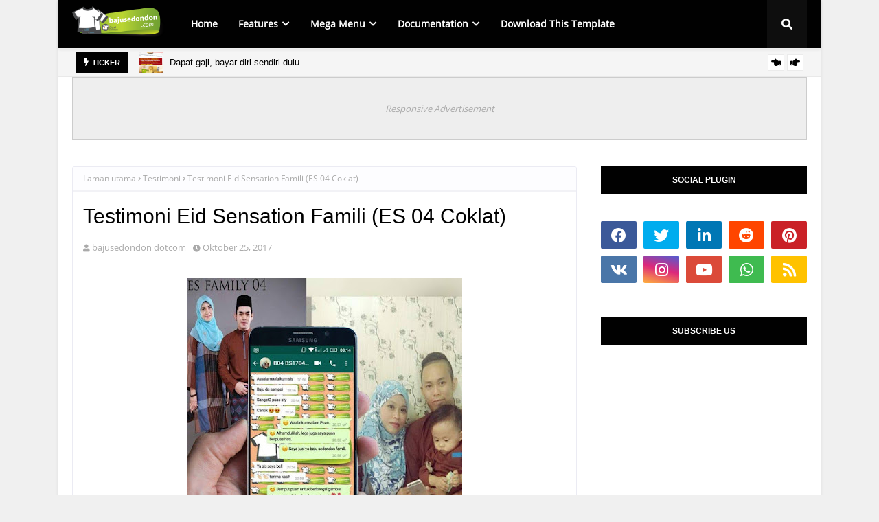

--- FILE ---
content_type: text/javascript; charset=UTF-8
request_url: https://www.bajusedondon.com/feeds/posts/default?alt=json-in-script&max-results=6&callback=jQuery1124009751386392140082_1769243924331&_=1769243924332
body_size: 5891
content:
// API callback
jQuery1124009751386392140082_1769243924331({"version":"1.0","encoding":"UTF-8","feed":{"xmlns":"http://www.w3.org/2005/Atom","xmlns$openSearch":"http://a9.com/-/spec/opensearchrss/1.0/","xmlns$blogger":"http://schemas.google.com/blogger/2008","xmlns$georss":"http://www.georss.org/georss","xmlns$gd":"http://schemas.google.com/g/2005","xmlns$thr":"http://purl.org/syndication/thread/1.0","id":{"$t":"tag:blogger.com,1999:blog-5106374876762819014"},"updated":{"$t":"2025-10-01T14:37:47.111+08:00"},"category":[{"term":"Relaks Minda"},{"term":"Ibu dan Anak - Kasual"},{"term":"Promosi"},{"term":"Famili - Kasual"},{"term":"Suami Isteri - Kasual"},{"term":"Suami Isteri - Tshirt"},{"term":"Famili - Tshirt"},{"term":"Testimoni"},{"term":"featured"},{"term":"Ayah dan Anak - Kasual"},{"term":"Sahabat - Kasual"},{"term":"Ayah dan Anak - Tshirt"},{"term":"Tips"},{"term":"Ibu dan Anak - Tshirt"},{"term":"Sahabat - Tshirt"},{"term":"Travelog Sedondon"},{"term":"Sale"},{"term":"Sedondon Si Kecil"},{"term":"Tracking Number"},{"term":"Agama"},{"term":"Fashion"},{"term":"Program"}],"title":{"type":"text","$t":"bajusedondon.com | Baju Sedondon Online Store"},"subtitle":{"type":"html","$t":"Your Matching Outfits Hub"},"link":[{"rel":"http://schemas.google.com/g/2005#feed","type":"application/atom+xml","href":"https:\/\/www.bajusedondon.com\/feeds\/posts\/default"},{"rel":"self","type":"application/atom+xml","href":"https:\/\/www.blogger.com\/feeds\/5106374876762819014\/posts\/default?alt=json-in-script\u0026max-results=6"},{"rel":"alternate","type":"text/html","href":"https:\/\/www.bajusedondon.com\/"},{"rel":"hub","href":"http://pubsubhubbub.appspot.com/"},{"rel":"next","type":"application/atom+xml","href":"https:\/\/www.blogger.com\/feeds\/5106374876762819014\/posts\/default?alt=json-in-script\u0026start-index=7\u0026max-results=6"}],"author":[{"name":{"$t":"bajusedondon dotcom"},"uri":{"$t":"http:\/\/www.blogger.com\/profile\/16381542652627586154"},"email":{"$t":"noreply@blogger.com"},"gd$image":{"rel":"http://schemas.google.com/g/2005#thumbnail","width":"16","height":"16","src":"https:\/\/img1.blogblog.com\/img\/b16-rounded.gif"}}],"generator":{"version":"7.00","uri":"http://www.blogger.com","$t":"Blogger"},"openSearch$totalResults":{"$t":"1174"},"openSearch$startIndex":{"$t":"1"},"openSearch$itemsPerPage":{"$t":"6"},"entry":[{"id":{"$t":"tag:blogger.com,1999:blog-5106374876762819014.post-719575499025259999"},"published":{"$t":"2021-03-04T13:12:00.007+08:00"},"updated":{"$t":"2024-02-14T22:10:33.491+08:00"},"title":{"type":"text","$t":"Dapat gaji, bayar diri sendiri dulu"},"content":{"type":"html","$t":"\u003Cp style=\"text-align: justify;\"\u003E\u0026nbsp;\u003C\/p\u003E\u003Cdiv class=\"separator\" style=\"clear: both; text-align: center;\"\u003E\u003Ca href=\"https:\/\/blogger.googleusercontent.com\/img\/b\/R29vZ2xl\/AVvXsEgafwV8FGKydJgZgXfdIT_n64ikhhjb27bCIRbr50t6WnjrfnMyPR1OlzRNQDj9VwiY3pmV60bv5rHXGxaMN9I7mBH9c1nivywn03oVnJl-sLEOpspR85bPkiR4IlKIuX6bAvyx2mlgqfg\/s1000\/Strategi-Terbaik-simpan-emas.jpeg\" imageanchor=\"1\" style=\"margin-left: 1em; margin-right: 1em;\"\u003E\u003Cimg border=\"0\" data-original-height=\"1000\" data-original-width=\"1000\" height=\"320\" src=\"https:\/\/blogger.googleusercontent.com\/img\/b\/R29vZ2xl\/AVvXsEgafwV8FGKydJgZgXfdIT_n64ikhhjb27bCIRbr50t6WnjrfnMyPR1OlzRNQDj9VwiY3pmV60bv5rHXGxaMN9I7mBH9c1nivywn03oVnJl-sLEOpspR85bPkiR4IlKIuX6bAvyx2mlgqfg\/s320\/Strategi-Terbaik-simpan-emas.jpeg\" \/\u003E\u003C\/a\u003E\u003C\/div\u003E\u003Cbr \/\u003E\u003Cp\u003E\u003C\/p\u003E\u003Cp style=\"text-align: justify;\"\u003E\u003Cspan style=\"font-family: georgia;\"\u003EHari yang paling menggembirakan bagi yang bekerja makan gaji ialah hari gaji masuk.\u003C\/span\u003E\u003C\/p\u003E\u003Cp style=\"text-align: justify;\"\u003E\u003Cspan style=\"font-family: georgia;\"\u003EUntuk pastikan kegembiraan itu bertahan lama, bila terima duit gaji, alihkan sebahagian duit sebagai simpanan PAKSA DAN LUPA, selebihnya baru dibelanjakan.\u003C\/span\u003E\u003C\/p\u003E\u003Cp style=\"text-align: justify;\"\u003E\u003Cspan style=\"font-family: georgia;\"\u003EJangan tunggu duit lebih baru nak menyimpan sebab sampai bila-bila pun tak akan ada duit lebih. Apa yang kita belanjakan, itu membuatkan orang lain lebih kaya. Sebaliknya apa yang kita simpan, itu yang menambah kekayaan kita. Jadi bayar diri sendiri dulu sebelum membayar orang lain.\u003C\/span\u003E\u003C\/p\u003E\u003Cp style=\"text-align: justify;\"\u003E\u003Cspan style=\"font-family: georgia;\"\u003EGuru-guru kewangan sarankan sekurang-kurangnya 10% daripada gaji perlu disimpan sebagai;\u003C\/span\u003E\u003C\/p\u003E\u003Cp style=\"text-align: justify;\"\u003E\u003Cspan style=\"font-family: georgia;\"\u003E1. Dana kecemasan\u003C\/span\u003E\u003C\/p\u003E\u003Cp style=\"text-align: justify;\"\u003E\u003Cspan style=\"font-family: georgia;\"\u003E2. Pelaburan masa depan\u003C\/span\u003E\u003C\/p\u003E\u003Cp style=\"text-align: justify;\"\u003E\u003Cspan style=\"font-family: georgia;\"\u003E3. Perbelanjaan penting masa depan\u003C\/span\u003E\u003C\/p\u003E\u003Cp style=\"text-align: justify;\"\u003E\u003Cspan style=\"font-family: georgia;\"\u003EBagi penyimpan emas, sebahagian daripada 10% itu boleh digunakan untuk beli emas melalui #AkaunEmasGAP Public Gold, #1gram1bulan. Disiplinkan diri yang itu dulu.\u003C\/span\u003E\u003C\/p\u003E\u003Cp style=\"text-align: justify;\"\u003E\u003Cspan style=\"font-family: georgia;\"\u003ESelebihnya terpulanglah nak letak dalam Tabung Haji atau instrumen pelaburan lain.\u003C\/span\u003E\u003C\/p\u003E\u003Cp style=\"text-align: justify;\"\u003E\u003Cspan style=\"font-family: georgia;\"\u003ENati sedar-sedar hujung tahun, kita dah ada 12 gram. Itu bukan sahaja simpanan kalis inflasi, paling penting, ia akan jadi simpanan KALIS BOROS, In Sha Allah...\u003C\/span\u003E\u003C\/p\u003E\u003Cp style=\"text-align: justify;\"\u003E\u003Cspan style=\"font-family: georgia;\"\u003EDapatkan lebih banyak tips dan perkongsian emas di sini \u003Ca href=\"https:\/\/t.me\/emasinfo\"\u003E\u003Ca href=\"https:\/\/www.publicgoldofficial.com\/rashidah\"\u003Ehttps:\/\/www.publicgoldofficial.com\/rashidah\u003C\/a\u003E\u003C\/a\u003E\u003C\/span\u003E\u003C\/p\u003E"},"link":[{"rel":"replies","type":"application/atom+xml","href":"https:\/\/www.bajusedondon.com\/feeds\/719575499025259999\/comments\/default","title":"Catat Ulasan"},{"rel":"replies","type":"text/html","href":"https:\/\/www.bajusedondon.com\/2021\/03\/dapat-gaji-bayar-diri-sendiri-dulu.html#comment-form","title":"0 Ulasan"},{"rel":"edit","type":"application/atom+xml","href":"https:\/\/www.blogger.com\/feeds\/5106374876762819014\/posts\/default\/719575499025259999"},{"rel":"self","type":"application/atom+xml","href":"https:\/\/www.blogger.com\/feeds\/5106374876762819014\/posts\/default\/719575499025259999"},{"rel":"alternate","type":"text/html","href":"https:\/\/www.bajusedondon.com\/2021\/03\/dapat-gaji-bayar-diri-sendiri-dulu.html","title":"Dapat gaji, bayar diri sendiri dulu"}],"author":[{"name":{"$t":"bajusedondon dotcom"},"uri":{"$t":"http:\/\/www.blogger.com\/profile\/16381542652627586154"},"email":{"$t":"noreply@blogger.com"},"gd$image":{"rel":"http://schemas.google.com/g/2005#thumbnail","width":"16","height":"16","src":"https:\/\/img1.blogblog.com\/img\/b16-rounded.gif"}}],"media$thumbnail":{"xmlns$media":"http://search.yahoo.com/mrss/","url":"https:\/\/blogger.googleusercontent.com\/img\/b\/R29vZ2xl\/AVvXsEgafwV8FGKydJgZgXfdIT_n64ikhhjb27bCIRbr50t6WnjrfnMyPR1OlzRNQDj9VwiY3pmV60bv5rHXGxaMN9I7mBH9c1nivywn03oVnJl-sLEOpspR85bPkiR4IlKIuX6bAvyx2mlgqfg\/s72-c\/Strategi-Terbaik-simpan-emas.jpeg","height":"72","width":"72"},"thr$total":{"$t":"0"}},{"id":{"$t":"tag:blogger.com,1999:blog-5106374876762819014.post-8351516233892881824"},"published":{"$t":"2020-04-27T10:17:00.003+08:00"},"updated":{"$t":"2020-04-27T11:03:29.167+08:00"},"category":[{"scheme":"http://www.blogger.com/atom/ns#","term":"Ibu dan Anak - Kasual"}],"title":{"type":"text","$t":"Baju Sedondon Ibu dan Anak Raya 2020 ~ Kurung Kedah Sesuci Airmata"},"content":{"type":"html","$t":"\u003Cdiv style=\"text-align: justify;\"\u003E\n\u003Cspan style=\"font-family: \u0026quot;trebuchet ms\u0026quot; , sans-serif;\"\u003E*NEW COLLECTION* 👇🏻\u003C\/span\u003E\u003C\/div\u003E\n\u003Cdiv style=\"text-align: justify;\"\u003E\n\u003Cspan style=\"font-family: \u0026quot;trebuchet ms\u0026quot; , sans-serif;\"\u003E\u003Cbr \/\u003E\u003C\/span\u003E\u003C\/div\u003E\n\u003Cdiv style=\"text-align: justify;\"\u003E\n\u003Cspan style=\"font-family: \u0026quot;trebuchet ms\u0026quot; , sans-serif;\"\u003EBEST KE PAKAI BAJU SAMA DENGAN KEBANYAKAN ORANG ‼️\u003C\/span\u003E\u003C\/div\u003E\n\u003Cdiv style=\"text-align: justify;\"\u003E\n\u003Cspan style=\"font-family: \u0026quot;trebuchet ms\u0026quot; , sans-serif;\"\u003E\u003Cbr \/\u003E\u003C\/span\u003E\u003C\/div\u003E\n\u003Cdiv style=\"text-align: justify;\"\u003E\n\u003Cspan style=\"font-family: \u0026quot;trebuchet ms\u0026quot; , sans-serif;\"\u003ETentu tak bestkan? Admin pun tak suka tau bila pi beraya sekali terserempak jiran sebelah baju sama..adoii🤦‍♀🙈\u003C\/span\u003E\u003C\/div\u003E\n\u003Cdiv style=\"text-align: justify;\"\u003E\n\u003Cspan style=\"font-family: \u0026quot;trebuchet ms\u0026quot; , sans-serif;\"\u003E\u003Cbr \/\u003E\u003C\/span\u003E\u003C\/div\u003E\n\u003Cdiv style=\"text-align: justify;\"\u003E\n\u003Cspan style=\"font-family: \u0026quot;trebuchet ms\u0026quot; , sans-serif;\"\u003EBIARLAH LAIN DARI YANG LAIN KAN ⁉️\u003C\/span\u003E\u003C\/div\u003E\n\u003Cdiv style=\"text-align: justify;\"\u003E\n\u003Cspan style=\"font-family: \u0026quot;trebuchet ms\u0026quot; , sans-serif;\"\u003E\u003Cbr \/\u003E\u003C\/span\u003E\u003C\/div\u003E\n\u003Cdiv style=\"text-align: justify;\"\u003E\n\u003Cspan style=\"font-family: \u0026quot;trebuchet ms\u0026quot; , sans-serif;\"\u003EJadi kami sajikan design *KURUNG KEDAH SECUCI AIR MATA*\u0026nbsp; khusus untuk Cikpuan yang sukakan kelainan dah jaminan kami\u0026nbsp; selesa dipakai dgn fabrik baju daripada material \"SAKURA COTTON\" (Top \u0026amp; Bottom ). Sudah tentu memberi kelainan kepada CIKPUAN semua 💃\u003C\/span\u003E\u003C\/div\u003E\n\u003Cdiv style=\"text-align: justify;\"\u003E\n\u003Cspan style=\"font-family: \u0026quot;trebuchet ms\u0026quot; , sans-serif;\"\u003E\u003Cbr \/\u003E\u003C\/span\u003E\u003C\/div\u003E\n\u003Cdiv style=\"text-align: justify;\"\u003E\n\u003Cspan style=\"font-family: \u0026quot;trebuchet ms\u0026quot; , sans-serif;\"\u003E📌 9 Pilihan Warna\u0026nbsp;\u003C\/span\u003E\u003C\/div\u003E\n\u003Cdiv style=\"text-align: justify;\"\u003E\n\u003Cspan style=\"font-family: \u0026quot;trebuchet ms\u0026quot; , sans-serif;\"\u003E📌 Beading batu pada baju memberi KELAINAN EKSKLUSIF kepada si pemakai.\u003C\/span\u003E\u003C\/div\u003E\n\u003Cdiv style=\"text-align: justify;\"\u003E\n\u003Cspan style=\"font-family: \u0026quot;trebuchet ms\u0026quot; , sans-serif;\"\u003E📌 Design kurung kedah poket di baju\u0026nbsp;\u003C\/span\u003E\u003C\/div\u003E\n\u003Cdiv style=\"text-align: justify;\"\u003E\n\u003Cspan style=\"font-family: \u0026quot;trebuchet ms\u0026quot; , sans-serif;\"\u003E📌 Cara penjagaan : Hanya celup2 dan cuci ( ❌ Mesin Basuh )\u003C\/span\u003E\u003C\/div\u003E\n\u003Cdiv style=\"text-align: justify;\"\u003E\n\u003Cspan style=\"font-family: \u0026quot;trebuchet ms\u0026quot; , sans-serif;\"\u003E📌 Saiz SS - 2XL\u003C\/span\u003E\u003C\/div\u003E\n\u003Cdiv style=\"text-align: justify;\"\u003E\n\u003Cspan style=\"font-family: \u0026quot;trebuchet ms\u0026quot; , sans-serif;\"\u003E*Segera dapatkan stok daripada kami !!\u0026nbsp;\u003C\/span\u003E\u003C\/div\u003E\n\u003Cdiv style=\"text-align: justify;\"\u003E\n\u003Cspan style=\"font-family: \u0026quot;trebuchet ms\u0026quot; , sans-serif;\"\u003E\u003Cbr \/\u003E\u003C\/span\u003E\u003C\/div\u003E\n\u003Cdiv style=\"text-align: justify;\"\u003E\n\u003Cspan style=\"font-family: \u0026quot;trebuchet ms\u0026quot; , sans-serif;\"\u003EJANGAN LUPA SHARE \u0026amp; TAG SAUDARA-MARA, RAKAN- RAKAN ANDA !! Terima kasih 🌹\u003C\/span\u003E\u003C\/div\u003E\n\u003Cdiv style=\"text-align: justify;\"\u003E\n\u003Cspan style=\"font-family: \u0026quot;trebuchet ms\u0026quot; , sans-serif;\"\u003E\u003Cbr \/\u003E\u003C\/span\u003E\u003C\/div\u003E\n\u003Cdiv class=\"separator\" style=\"clear: both; text-align: center;\"\u003E\n\u003Cimg border=\"0\" data-original-height=\"905\" data-original-width=\"1280\" height=\"282\" src=\"https:\/\/blogger.googleusercontent.com\/img\/b\/R29vZ2xl\/AVvXsEjaQEF4kkWMR2AtPUdBSKBhCKdfQmTD4wb3fXhtJ9z62uDu8MqlxDiUUNJtae57mp1UoLxKiazT5l1Oazlp5Kt6H5TcR78I8YhehRyJGO5682l2Zch1f8oZOLw6GsFkSqGu_4njCOq43Wk\/s400\/Stok+Kurung+Sesuci+Airmata+%25281%2529.jpg\" width=\"400\" \/\u003E\u003C\/div\u003E\n\u003Cdiv class=\"separator\" style=\"clear: both; text-align: center;\"\u003E\n\u003Cbr \/\u003E\u003C\/div\u003E\n\u003Cdiv style=\"text-align: center;\"\u003E\n\u003Cspan style=\"font-family: \u0026quot;trebuchet ms\u0026quot; , sans-serif;\"\u003EBaca lagi \u003Cspan style=\"font-size: large;\"\u003E\u003Cb\u003E\u003Ca href=\"https:\/\/www.bajusedondon.com\/p\/kurung-kedah-sesuci-airmata.html\"\u003EDI SINI\u003C\/a\u003E\u003C\/b\u003E\u003C\/span\u003E\u003C\/span\u003E\u003C\/div\u003E\n"},"link":[{"rel":"replies","type":"application/atom+xml","href":"https:\/\/www.bajusedondon.com\/feeds\/8351516233892881824\/comments\/default","title":"Catat Ulasan"},{"rel":"replies","type":"text/html","href":"https:\/\/www.bajusedondon.com\/2020\/04\/baju-sedondon-ibu-dan-anak-raya-2020_27.html#comment-form","title":"0 Ulasan"},{"rel":"edit","type":"application/atom+xml","href":"https:\/\/www.blogger.com\/feeds\/5106374876762819014\/posts\/default\/8351516233892881824"},{"rel":"self","type":"application/atom+xml","href":"https:\/\/www.blogger.com\/feeds\/5106374876762819014\/posts\/default\/8351516233892881824"},{"rel":"alternate","type":"text/html","href":"https:\/\/www.bajusedondon.com\/2020\/04\/baju-sedondon-ibu-dan-anak-raya-2020_27.html","title":"Baju Sedondon Ibu dan Anak Raya 2020 ~ Kurung Kedah Sesuci Airmata"}],"author":[{"name":{"$t":"bajusedondon dotcom"},"uri":{"$t":"http:\/\/www.blogger.com\/profile\/16381542652627586154"},"email":{"$t":"noreply@blogger.com"},"gd$image":{"rel":"http://schemas.google.com/g/2005#thumbnail","width":"16","height":"16","src":"https:\/\/img1.blogblog.com\/img\/b16-rounded.gif"}}],"media$thumbnail":{"xmlns$media":"http://search.yahoo.com/mrss/","url":"https:\/\/blogger.googleusercontent.com\/img\/b\/R29vZ2xl\/AVvXsEjaQEF4kkWMR2AtPUdBSKBhCKdfQmTD4wb3fXhtJ9z62uDu8MqlxDiUUNJtae57mp1UoLxKiazT5l1Oazlp5Kt6H5TcR78I8YhehRyJGO5682l2Zch1f8oZOLw6GsFkSqGu_4njCOq43Wk\/s72-c\/Stok+Kurung+Sesuci+Airmata+%25281%2529.jpg","height":"72","width":"72"},"thr$total":{"$t":"0"}},{"id":{"$t":"tag:blogger.com,1999:blog-5106374876762819014.post-2436792458001602765"},"published":{"$t":"2020-04-27T10:01:00.002+08:00"},"updated":{"$t":"2020-11-01T22:18:47.857+08:00"},"category":[{"scheme":"http://www.blogger.com/atom/ns#","term":"Fashion"}],"title":{"type":"text","$t":"Baju Sedondon Ayah dan Anak Raya 2020 ~ Kurta Massa Berlalu"},"content":{"type":"html","$t":"\u003Cdiv style=\"text-align: center;\"\u003E\n\u003Cdiv style=\"text-align: justify;\"\u003E\n\u003Cspan style=\"font-family: \u0026quot;trebuchet ms\u0026quot; , sans-serif;\"\u003E[ NEW ARRIVALS! ] KURTA MASSA BERLALU - KURTA DEWASA\u003C\/span\u003E\u003C\/div\u003E\n\u003Cdiv style=\"text-align: justify;\"\u003E\n\u003Cspan style=\"font-family: \u0026quot;trebuchet ms\u0026quot; , sans-serif;\"\u003E\u003Cbr \/\u003E\u003C\/span\u003E\u003Cspan style=\"font-family: \u0026quot;trebuchet ms\u0026quot; , sans-serif;\"\u003EKOLEKSI KURTA RAYA MASSA PALING HOT \u0026amp; MENGANCAM UNTUK TAHUN INI YANG KORANG TAKKAN DAPAT DI MANA-MANA. KHAS UNTUK KORANG YANG NAK NAMPAK BERGAYA MASA RAYA kalahkan gaya member korang.\u0026nbsp;\u003C\/span\u003E\u003C\/div\u003E\n\u003Cdiv style=\"text-align: justify;\"\u003E\n\u003Cspan style=\"font-family: \u0026quot;trebuchet ms\u0026quot; , sans-serif;\"\u003E\u003Cbr \/\u003E\u003C\/span\u003E\u003Cspan style=\"font-family: \u0026quot;trebuchet ms\u0026quot; , sans-serif;\"\u003E⚠KELEBIHAN MODERN KURTA\u003C\/span\u003E\u003C\/div\u003E\n\u003Cdiv style=\"text-align: justify;\"\u003E\n\u003Cspan style=\"font-family: \u0026quot;trebuchet ms\u0026quot; , sans-serif;\"\u003E✅ Material berkualiti\u0026nbsp;\u003C\/span\u003E\u003C\/div\u003E\n\u003Cdiv style=\"text-align: justify;\"\u003E\n\u003Cspan style=\"font-family: \u0026quot;trebuchet ms\u0026quot; , sans-serif;\"\u003E✅ Premium Cotton - Tidak Panas dan Ringan\u0026nbsp;\u003C\/span\u003E\u003C\/div\u003E\n\u003Cdiv style=\"text-align: justify;\"\u003E\n\u003Cspan style=\"font-family: \u0026quot;trebuchet ms\u0026quot; , sans-serif;\"\u003E✅ Cutting terbaik memang ngam dengan badan!\u003C\/span\u003E\u003C\/div\u003E\n\u003Cdiv style=\"text-align: justify;\"\u003E\n\u003Cspan style=\"font-family: \u0026quot;trebuchet ms\u0026quot; , sans-serif;\"\u003E✅ Size Available S, M, L, XL, 2XL, 3XL\u003C\/span\u003E\u003C\/div\u003E\n\u003Cdiv style=\"text-align: justify;\"\u003E\n\u003Cspan style=\"font-family: \u0026quot;trebuchet ms\u0026quot; , sans-serif;\"\u003E✅ High Grade Sakura Cotton\u003C\/span\u003E\u003C\/div\u003E\n\u003Cdiv style=\"text-align: justify;\"\u003E\n\u003Cspan style=\"font-family: \u0026quot;trebuchet ms\u0026quot; , sans-serif;\"\u003E✅ Design Modern dan sesuai dipakai semua majlis\u003C\/span\u003E\u003C\/div\u003E\n\u003Cdiv style=\"text-align: justify;\"\u003E\n\u003Cspan style=\"font-family: \u0026quot;trebuchet ms\u0026quot; , sans-serif;\"\u003E✅ Jahitan yang kemas\u003C\/span\u003E\u003C\/div\u003E\n\u003Cdiv style=\"text-align: justify;\"\u003E\n\u003Cspan style=\"font-family: \u0026quot;trebuchet ms\u0026quot; , sans-serif;\"\u003E✅ 9 warna killer yang Terlaris dan Trending\u0026nbsp;\u003C\/span\u003E\u003C\/div\u003E\n\u003Cdiv style=\"text-align: justify;\"\u003E\n\u003Cspan style=\"font-family: \u0026quot;trebuchet ms\u0026quot; , sans-serif;\"\u003E✅ Model kanak-kanak memakai saiz 5\u003C\/span\u003E\u003C\/div\u003E\n\u003Cdiv style=\"text-align: justify;\"\u003E\n\u003Cspan style=\"font-family: \u0026quot;trebuchet ms\u0026quot; , sans-serif;\"\u003E\u003Cbr \/\u003E\u003C\/span\u003E\u003Cspan style=\"font-family: \u0026quot;trebuchet ms\u0026quot; , sans-serif;\"\u003EJANGAN MARAH ADMIN KALAU KORANG TERPAKSA NAMPAK HANDSOME TIME RAYA..😅\u003C\/span\u003E\u003C\/div\u003E\n\u003Cdiv style=\"text-align: justify;\"\u003E\n\u003Cspan style=\"font-family: \u0026quot;trebuchet ms\u0026quot; , sans-serif;\"\u003EOPSSS.. lupa nak bagitahu, baju tak panas dan tidak mudah berkedut ! So tak perlu susah2 nak gosok yee.\u003C\/span\u003E\u003C\/div\u003E\n\u003Cdiv style=\"text-align: justify;\"\u003E\n\u003Cspan style=\"font-family: \u0026quot;trebuchet ms\u0026quot; , sans-serif;\"\u003EP\/S : Setiap colours adalah terhad dan bila habis kita TAK RESTOCK dah okay!\u003C\/span\u003E\u003Cbr \/\u003E\n\u003Cspan style=\"font-family: \u0026quot;trebuchet ms\u0026quot; , sans-serif;\"\u003E\u003Cbr \/\u003E\u003C\/span\u003E\u003C\/div\u003E\n\u003Cdiv class=\"separator\" style=\"clear: both; text-align: center;\"\u003E\n\u003Ca href=\"https:\/\/www.bajusedondon.com\/p\/kurta-massa-berlalu.html\"\u003E\u003Cimg border=\"0\" data-original-height=\"1600\" data-original-width=\"1600\" height=\"400\" src=\"https:\/\/blogger.googleusercontent.com\/img\/b\/R29vZ2xl\/AVvXsEhizuLy6LvSVcg3IEcMKmiPo9DB_1YFutVSQVrtbS5-TfhOQxnKgN31VVK2Mjc7aoNqT97NOZKzw0L4NXfQ2ZU8bwxHw3E7T5a0m6xao4tg87RpB2GkkZyE613_9JdH7dUCtkx2fU8FKMs\/s400\/Combine+set+Kurta+Massa.jpg\" width=\"400\" \/\u003E\u003C\/a\u003E\u003C\/div\u003E\n\u003Cdiv class=\"separator\" style=\"clear: both; text-align: center;\"\u003E\n\u003Cbr \/\u003E\u003C\/div\u003E\n\u003Cdiv class=\"separator\" style=\"clear: both; text-align: center;\"\u003E\n\u003Cspan style=\"font-family: \u0026quot;trebuchet ms\u0026quot; , sans-serif;\"\u003EBaca lagi \u003Cspan style=\"font-size: large;\"\u003E\u003Ca href=\"https:\/\/www.bajusedondon.com\/p\/kurta-massa-berlalu.html\"\u003E\u003Cb\u003EDI SINI\u003C\/b\u003E\u003C\/a\u003E\u003C\/span\u003E\u003C\/span\u003E\u003C\/div\u003E\n\u003Cbr \/\u003E\u003C\/div\u003E\n\u003Cdiv style=\"background-color: white; border: 0px; box-sizing: border-box; font-family: \u0026quot;times new roman\u0026quot;; font-stretch: inherit; line-height: inherit; margin: 0px; padding: 0px; vertical-align: baseline;\"\u003E\n\u003Cdiv style=\"border: 0px; box-sizing: border-box; font-stretch: inherit; font-style: inherit; font-variant: inherit; font-weight: inherit; line-height: inherit; margin: 0px; padding: 0px; text-align: center; vertical-align: baseline;\"\u003E\n\u003Cdiv style=\"margin: 0px;\"\u003E\n\u003Cdiv\u003E\n\u003C\/div\u003E\n\u003C\/div\u003E\n\u003C\/div\u003E\n\u003C\/div\u003E\n"},"link":[{"rel":"replies","type":"application/atom+xml","href":"https:\/\/www.bajusedondon.com\/feeds\/2436792458001602765\/comments\/default","title":"Catat Ulasan"},{"rel":"replies","type":"text/html","href":"https:\/\/www.bajusedondon.com\/2020\/04\/baju-sedondon-ayah-dan-anak-raya-2020_27.html#comment-form","title":"0 Ulasan"},{"rel":"edit","type":"application/atom+xml","href":"https:\/\/www.blogger.com\/feeds\/5106374876762819014\/posts\/default\/2436792458001602765"},{"rel":"self","type":"application/atom+xml","href":"https:\/\/www.blogger.com\/feeds\/5106374876762819014\/posts\/default\/2436792458001602765"},{"rel":"alternate","type":"text/html","href":"https:\/\/www.bajusedondon.com\/2020\/04\/baju-sedondon-ayah-dan-anak-raya-2020_27.html","title":"Baju Sedondon Ayah dan Anak Raya 2020 ~ Kurta Massa Berlalu"}],"author":[{"name":{"$t":"bajusedondon dotcom"},"uri":{"$t":"http:\/\/www.blogger.com\/profile\/16381542652627586154"},"email":{"$t":"noreply@blogger.com"},"gd$image":{"rel":"http://schemas.google.com/g/2005#thumbnail","width":"16","height":"16","src":"https:\/\/img1.blogblog.com\/img\/b16-rounded.gif"}}],"media$thumbnail":{"xmlns$media":"http://search.yahoo.com/mrss/","url":"https:\/\/blogger.googleusercontent.com\/img\/b\/R29vZ2xl\/AVvXsEhizuLy6LvSVcg3IEcMKmiPo9DB_1YFutVSQVrtbS5-TfhOQxnKgN31VVK2Mjc7aoNqT97NOZKzw0L4NXfQ2ZU8bwxHw3E7T5a0m6xao4tg87RpB2GkkZyE613_9JdH7dUCtkx2fU8FKMs\/s72-c\/Combine+set+Kurta+Massa.jpg","height":"72","width":"72"},"thr$total":{"$t":"0"}},{"id":{"$t":"tag:blogger.com,1999:blog-5106374876762819014.post-7164847362680603145"},"published":{"$t":"2020-04-14T08:24:00.001+08:00"},"updated":{"$t":"2020-04-14T08:53:17.490+08:00"},"category":[{"scheme":"http://www.blogger.com/atom/ns#","term":"Ibu dan Anak - Kasual"}],"title":{"type":"text","$t":"Baju Sedondon Ibu dan Anak Raya 2020 ~ Kurung Kedah Kerinduan"},"content":{"type":"html","$t":"\u003Cdiv style=\"text-align: center;\"\u003E\n\u003Cdiv style=\"text-align: left;\"\u003E\n\u003Cspan style=\"font-family: \u0026quot;trebuchet ms\u0026quot;, sans-serif; text-align: justify;\"\u003E🌸 KOLEKSI KERINDUAN 🌸\u003C\/span\u003E\u003C\/div\u003E\n\u003C\/div\u003E\n\u003Cdiv style=\"text-align: justify;\"\u003E\n\u003Cspan style=\"font-family: \u0026quot;trebuchet ms\u0026quot; , sans-serif;\"\u003E\u003Cbr \/\u003E\u003C\/span\u003E\n\u003Cspan style=\"font-family: \u0026quot;trebuchet ms\u0026quot; , sans-serif;\"\u003EMana peminat Kurung Kedah?? 🙋🏻‍♀🙋🏻‍♀🙋🏻‍♀\u003C\/span\u003E\u003Cbr \/\u003E\n\u003Cspan style=\"font-family: \u0026quot;trebuchet ms\u0026quot; , sans-serif;\"\u003E~Kerinduan Kurung Kedah ni merupakan kurung Kedah moden dengan 'beadings detailing' dan padanan kain 'kipas depan' (tak belah).\u003C\/span\u003E\u003Cbr \/\u003E\n\u003Cspan style=\"font-family: \u0026quot;trebuchet ms\u0026quot; , sans-serif;\"\u003E~Kerinduan Kurung Kedah ini turut di hiasi 'batik' yang pastinya akan membuatkan anda tampak lebih manis dan ceria di Hari Lebaran nanti.\u003C\/span\u003E\u003Cbr \/\u003E\n\u003Cspan style=\"font-family: \u0026quot;trebuchet ms\u0026quot; , sans-serif;\"\u003E~Material yang digunakan haruslah cotton yang pastinya tidak jarang, tidak panas dan selesa ‼\u003C\/span\u003E\u003Cbr \/\u003E\n\u003Cspan style=\"font-family: \u0026quot;trebuchet ms\u0026quot; , sans-serif;\"\u003E~Koleksi Kerinduan ini didatangkan khas sedondon bersama anak perempuan.\u003C\/span\u003E\u003Cbr \/\u003E\n\u003Cspan style=\"font-family: \u0026quot;trebuchet ms\u0026quot; , sans-serif;\"\u003E\u003Cbr \/\u003E\u003C\/span\u003E\n\u003Cspan style=\"font-family: \u0026quot;trebuchet ms\u0026quot; , sans-serif;\"\u003E📌 5 pilihan warna vibrant memukau.\u0026nbsp;\u003C\/span\u003E\u003Cbr \/\u003E\n\u003Cspan style=\"font-family: \u0026quot;trebuchet ms\u0026quot; , sans-serif;\"\u003E📌 Detailing poket batik\u003C\/span\u003E\u003Cbr \/\u003E\n\u003Cspan style=\"font-family: \u0026quot;trebuchet ms\u0026quot; , sans-serif;\"\u003E📌 Detailing beadings \u0026amp; batu yang dijahit kemas.\u003C\/span\u003E\u003Cbr \/\u003E\n\u003Cspan style=\"font-family: \u0026quot;trebuchet ms\u0026quot; , sans-serif;\"\u003E📌 Padanan Kain Batik kipas depan (Ibu + Anak)\u003C\/span\u003E\u003Cbr \/\u003E\n\u003Cspan style=\"font-family: \u0026quot;trebuchet ms\u0026quot; , sans-serif;\"\u003E📌 Saiz ibu : SS - 2XL\u003C\/span\u003E\u003Cbr \/\u003E\n\u003Cspan style=\"font-family: \u0026quot;trebuchet ms\u0026quot; , sans-serif;\"\u003E📌 Saiz anak : 0,2,4,6,8,10,12\u003C\/span\u003E\u003C\/div\u003E\n\u003Cdiv style=\"text-align: justify;\"\u003E\n\u003Cdiv class=\"separator\" style=\"clear: both; text-align: center;\"\u003E\n\u003Ca href=\"https:\/\/www.bajusedondon.com\/p\/kurung-kedah-kerinduan.html\"\u003E\u003Cimg border=\"0\" data-original-height=\"1600\" data-original-width=\"1600\" height=\"400\" src=\"https:\/\/blogger.googleusercontent.com\/img\/b\/R29vZ2xl\/AVvXsEjWklvDA1FBYlb_4NglLkTB0ZLNFAvj8qSgONCpj3UHTfDXA2UIjHeN8tuFFVvDk9__FVHE1le96VOoTE7PTdw-k2Y9oiE0FBDbVVKlhL_ttHdzS_-WOeNynNuW1rNN2na3FSOklU471ks\/s400\/Kerinduan+combine+mom+and+girl.jpg\" width=\"400\" \/\u003E\u003C\/a\u003E\u003C\/div\u003E\n\u003C\/div\u003E\n\u003Cdiv style=\"background-color: white; border: 0px; box-sizing: border-box; font-stretch: inherit; line-height: inherit; margin: 0px; padding: 0px; vertical-align: baseline;\"\u003E\n\u003Cdiv style=\"border: 0px; box-sizing: border-box; font-stretch: inherit; font-style: inherit; font-variant: inherit; line-height: inherit; margin: 0px; padding: 0px; text-align: center; vertical-align: baseline;\"\u003E\n\u003Cdiv style=\"margin: 0px;\"\u003E\n\u003Cdiv\u003E\n\u003Cdiv style=\"text-align: center;\"\u003E\n\u003Cspan style=\"border: 0px; box-sizing: border-box; font-stretch: inherit; font-style: inherit; font-variant: inherit; line-height: inherit; margin: 0px; padding: 0px; vertical-align: baseline;\"\u003E\u003Cspan style=\"border: 0px; box-sizing: border-box; font-stretch: inherit; font-style: inherit; font-variant: inherit; line-height: inherit; margin: 0px; padding: 0px; vertical-align: baseline;\"\u003E\u003Cspan style=\"border: 0px; box-sizing: border-box; font-stretch: inherit; font-style: inherit; font-variant: inherit; line-height: inherit; margin: 0px; padding: 0px; vertical-align: baseline;\"\u003E\u003Cspan style=\"border: 0px; box-sizing: border-box; font-stretch: inherit; font-style: inherit; font-variant: inherit; line-height: inherit; margin: 0px; padding: 0px; vertical-align: baseline;\"\u003E\u003Cspan style=\"border: 0px; box-sizing: border-box; font-stretch: inherit; font-style: inherit; font-variant: inherit; line-height: inherit; margin: 0px; padding: 0px; transition: all 0.25s ease 0s; vertical-align: baseline;\"\u003E\u003Cspan style=\"border: 0px; box-sizing: border-box; font-stretch: inherit; font-style: inherit; font-variant: inherit; line-height: inherit; margin: 0px; outline: none; padding: 0px; transition: all 0.25s ease 0s; vertical-align: baseline;\"\u003E\u003Cspan style=\"border: 0px; box-sizing: border-box; font-family: trebuchet ms, sans-serif; font-stretch: inherit; font-style: inherit; font-variant: inherit; line-height: inherit; margin: 0px; outline: none; padding: 0px; transition: all 0.25s ease 0s; vertical-align: baseline;\"\u003E\u003Cspan style=\"font-weight: inherit;\"\u003EBaca lagi \u003C\/span\u003E\u003Cspan style=\"font-size: large;\"\u003E\u003Cb\u003E\u003Ca href=\"https:\/\/www.bajusedondon.com\/p\/kurung-kedah-kerinduan.html\"\u003EDI SINI\u003C\/a\u003E\u003C\/b\u003E\u003C\/span\u003E\u003C\/span\u003E\u003C\/span\u003E\u003C\/span\u003E\u003C\/span\u003E\u003C\/span\u003E\u003C\/span\u003E\u003C\/span\u003E\u003C\/div\u003E\n\u003C\/div\u003E\n\u003Cdiv style=\"font-family: \u0026quot;times new roman\u0026quot;; font-weight: inherit;\"\u003E\n\u003C\/div\u003E\n\u003C\/div\u003E\n\u003C\/div\u003E\n\u003C\/div\u003E\n"},"link":[{"rel":"replies","type":"application/atom+xml","href":"https:\/\/www.bajusedondon.com\/feeds\/7164847362680603145\/comments\/default","title":"Catat Ulasan"},{"rel":"replies","type":"text/html","href":"https:\/\/www.bajusedondon.com\/2020\/04\/baju-sedondon-ibu-dan-anak-raya-2020.html#comment-form","title":"0 Ulasan"},{"rel":"edit","type":"application/atom+xml","href":"https:\/\/www.blogger.com\/feeds\/5106374876762819014\/posts\/default\/7164847362680603145"},{"rel":"self","type":"application/atom+xml","href":"https:\/\/www.blogger.com\/feeds\/5106374876762819014\/posts\/default\/7164847362680603145"},{"rel":"alternate","type":"text/html","href":"https:\/\/www.bajusedondon.com\/2020\/04\/baju-sedondon-ibu-dan-anak-raya-2020.html","title":"Baju Sedondon Ibu dan Anak Raya 2020 ~ Kurung Kedah Kerinduan"}],"author":[{"name":{"$t":"bajusedondon dotcom"},"uri":{"$t":"http:\/\/www.blogger.com\/profile\/16381542652627586154"},"email":{"$t":"noreply@blogger.com"},"gd$image":{"rel":"http://schemas.google.com/g/2005#thumbnail","width":"16","height":"16","src":"https:\/\/img1.blogblog.com\/img\/b16-rounded.gif"}}],"media$thumbnail":{"xmlns$media":"http://search.yahoo.com/mrss/","url":"https:\/\/blogger.googleusercontent.com\/img\/b\/R29vZ2xl\/AVvXsEjWklvDA1FBYlb_4NglLkTB0ZLNFAvj8qSgONCpj3UHTfDXA2UIjHeN8tuFFVvDk9__FVHE1le96VOoTE7PTdw-k2Y9oiE0FBDbVVKlhL_ttHdzS_-WOeNynNuW1rNN2na3FSOklU471ks\/s72-c\/Kerinduan+combine+mom+and+girl.jpg","height":"72","width":"72"},"thr$total":{"$t":"0"}},{"id":{"$t":"tag:blogger.com,1999:blog-5106374876762819014.post-1060789891091771404"},"published":{"$t":"2020-04-14T07:50:00.001+08:00"},"updated":{"$t":"2020-11-01T22:19:03.353+08:00"},"category":[{"scheme":"http://www.blogger.com/atom/ns#","term":"Fashion"}],"title":{"type":"text","$t":"Baju Sedondon Ayah dan Anak Raya 2020 ~ Kurta Hamka"},"content":{"type":"html","$t":"\u003Cdiv style=\"text-align: center;\"\u003E\n\u003Cdiv style=\"text-align: left;\"\u003E\n\u003Cspan style=\"font-family: \u0026quot;trebuchet ms\u0026quot;, sans-serif; text-align: justify;\"\u003EMari kachak berjemaah dengan Kurta Hamka\u003C\/span\u003E\u003C\/div\u003E\n\u003C\/div\u003E\n\u003Cdiv style=\"text-align: justify;\"\u003E\n\u003Cspan style=\"font-family: \u0026quot;trebuchet ms\u0026quot; , sans-serif;\"\u003E🍀\u003C\/span\u003E\u003Cspan style=\"font-family: \u0026quot;trebuchet ms\u0026quot; , sans-serif;\"\u003EMenggunakan material COTTON SAKURA tapi yang best nya cotton ni ia tidak mudah renyuk dan amat selesa.\u003C\/span\u003E\u003Cbr \/\u003E\n\u003Cspan style=\"font-family: \u0026quot;trebuchet ms\u0026quot; , sans-serif;\"\u003E🍀\u003C\/span\u003E\u003Cspan style=\"font-family: \u0026quot;trebuchet ms\u0026quot; , sans-serif;\"\u003EJadi kalau nak pakai seharian tu tidak perlu gusar dengan masalah renyuk atau berkedut.\u0026nbsp;\u003C\/span\u003E\u003C\/div\u003E\n\u003Cdiv style=\"text-align: justify;\"\u003E\n\u003Cspan style=\"font-family: \u0026quot;trebuchet ms\u0026quot; , sans-serif;\"\u003E🍀\u003C\/span\u003E\u003Cspan style=\"font-family: \u0026quot;trebuchet ms\u0026quot; , sans-serif;\"\u003ECutting slim fit supaya nampak lebih segak dan versatile.\u003C\/span\u003E\u003C\/div\u003E\n\u003Cdiv style=\"text-align: justify;\"\u003E\n\u003Cspan style=\"font-family: \u0026quot;trebuchet ms\u0026quot; , sans-serif;\"\u003E🍀\u003C\/span\u003E\u003Cspan style=\"font-family: \u0026quot;trebuchet ms\u0026quot; , sans-serif;\"\u003ETerdapat poket tersembunyi di sebelah kanan untuk kemudahan.\u0026nbsp;\u003C\/span\u003E\u003C\/div\u003E\n\u003Cdiv style=\"text-align: justify;\"\u003E\n\u003Cspan style=\"font-family: \u0026quot;trebuchet ms\u0026quot; , sans-serif;\"\u003E🍀M\u003C\/span\u003E\u003Cspan style=\"font-family: \u0026quot;trebuchet ms\u0026quot; , sans-serif;\"\u003Eanakala untuk anak poket bercorak di bahagian depan nampak comel dan bergaya.\u003C\/span\u003E\u003Cbr \/\u003E\n\u003Cspan style=\"font-family: \u0026quot;trebuchet ms\u0026quot; , sans-serif;\"\u003E\u003Cbr \/\u003E\u003C\/span\u003E\u003C\/div\u003E\n\u003Cdiv style=\"text-align: justify;\"\u003E\n\u003Cdiv class=\"separator\" style=\"clear: both; text-align: center;\"\u003E\n\u003Ca href=\"https:\/\/www.bajusedondon.com\/p\/kurta-hamka.html\"\u003E\u003Cimg border=\"0\" data-original-height=\"905\" data-original-width=\"1280\" height=\"282\" src=\"https:\/\/blogger.googleusercontent.com\/img\/b\/R29vZ2xl\/AVvXsEjkmxFtLHNtivgiUt81r7bVUMy1IXOKIRjO4VMmG3wqSrfalBWWHdtNCR6kF793dB6C0NoZxt2LxmrJLMnnT3qZTAwKR3nPaJ2bhq_7K4zJe4eGG9x_EGG8IKIgmTP93_2ha-iCe7Z2enc\/s400\/Teaser+%25285%2529.jpg\" width=\"400\" \/\u003E\u003C\/a\u003E\u003C\/div\u003E\n\u003Cdiv class=\"separator\" style=\"clear: both; text-align: center;\"\u003E\n\u003Cbr \/\u003E\u003C\/div\u003E\n\u003C\/div\u003E\n\u003Cdiv style=\"background-color: white; border: 0px; box-sizing: border-box; font-stretch: inherit; line-height: inherit; margin: 0px; padding: 0px; vertical-align: baseline;\"\u003E\n\u003Cdiv style=\"border: 0px; box-sizing: border-box; font-stretch: inherit; font-style: inherit; font-variant: inherit; line-height: inherit; margin: 0px; padding: 0px; text-align: center; vertical-align: baseline;\"\u003E\n\u003Cdiv style=\"margin: 0px;\"\u003E\n\u003Cdiv\u003E\n\u003Cdiv style=\"text-align: center;\"\u003E\n\u003Cspan style=\"border: 0px; box-sizing: border-box; font-stretch: inherit; font-style: inherit; font-variant: inherit; line-height: inherit; margin: 0px; padding: 0px; vertical-align: baseline;\"\u003E\u003Cspan style=\"border: 0px; box-sizing: border-box; font-stretch: inherit; font-style: inherit; font-variant: inherit; line-height: inherit; margin: 0px; padding: 0px; vertical-align: baseline;\"\u003E\u003Cspan style=\"border: 0px; box-sizing: border-box; font-stretch: inherit; font-style: inherit; font-variant: inherit; line-height: inherit; margin: 0px; padding: 0px; vertical-align: baseline;\"\u003E\u003Cspan style=\"border: 0px; box-sizing: border-box; font-stretch: inherit; font-style: inherit; font-variant: inherit; line-height: inherit; margin: 0px; padding: 0px; vertical-align: baseline;\"\u003E\u003Cspan style=\"border: 0px; box-sizing: border-box; font-stretch: inherit; font-style: inherit; font-variant: inherit; line-height: inherit; margin: 0px; padding: 0px; transition: all 0.25s ease 0s; vertical-align: baseline;\"\u003E\u003Cspan style=\"border: 0px; box-sizing: border-box; font-stretch: inherit; font-style: inherit; font-variant: inherit; line-height: inherit; margin: 0px; outline: none; padding: 0px; transition: all 0.25s ease 0s; vertical-align: baseline;\"\u003E\u003Cspan style=\"border: 0px; box-sizing: border-box; font-family: \u0026quot;trebuchet ms\u0026quot; , sans-serif; font-stretch: inherit; font-style: inherit; font-variant: inherit; font-weight: inherit; line-height: inherit; margin: 0px; outline: none; padding: 0px; transition: all 0.25s ease 0s; vertical-align: baseline;\"\u003EBaca lagi \u003C\/span\u003E\u003Cspan style=\"border: 0px; box-sizing: border-box; font-family: \u0026quot;trebuchet ms\u0026quot; , sans-serif; font-size: large; font-stretch: inherit; font-style: inherit; font-variant: inherit; line-height: inherit; margin: 0px; outline: none; padding: 0px; transition: all 0.25s ease 0s; vertical-align: baseline;\"\u003E\u003Cb\u003E\u003Ca href=\"https:\/\/www.bajusedondon.com\/p\/kurta-hamka.html\"\u003EDI SINI\u003C\/a\u003E\u003C\/b\u003E\u003C\/span\u003E\u003C\/span\u003E\u003C\/span\u003E\u003C\/span\u003E\u003C\/span\u003E\u003C\/span\u003E\u003C\/span\u003E\u003C\/div\u003E\n\u003C\/div\u003E\n\u003Cdiv style=\"font-family: \u0026quot;times new roman\u0026quot;; font-weight: inherit;\"\u003E\n\u003C\/div\u003E\n\u003C\/div\u003E\n\u003C\/div\u003E\n\u003C\/div\u003E\n"},"link":[{"rel":"replies","type":"application/atom+xml","href":"https:\/\/www.bajusedondon.com\/feeds\/1060789891091771404\/comments\/default","title":"Catat Ulasan"},{"rel":"replies","type":"text/html","href":"https:\/\/www.bajusedondon.com\/2020\/04\/baju-sedondon-ayah-dan-anak-raya-2020.html#comment-form","title":"0 Ulasan"},{"rel":"edit","type":"application/atom+xml","href":"https:\/\/www.blogger.com\/feeds\/5106374876762819014\/posts\/default\/1060789891091771404"},{"rel":"self","type":"application/atom+xml","href":"https:\/\/www.blogger.com\/feeds\/5106374876762819014\/posts\/default\/1060789891091771404"},{"rel":"alternate","type":"text/html","href":"https:\/\/www.bajusedondon.com\/2020\/04\/baju-sedondon-ayah-dan-anak-raya-2020.html","title":"Baju Sedondon Ayah dan Anak Raya 2020 ~ Kurta Hamka"}],"author":[{"name":{"$t":"bajusedondon dotcom"},"uri":{"$t":"http:\/\/www.blogger.com\/profile\/16381542652627586154"},"email":{"$t":"noreply@blogger.com"},"gd$image":{"rel":"http://schemas.google.com/g/2005#thumbnail","width":"16","height":"16","src":"https:\/\/img1.blogblog.com\/img\/b16-rounded.gif"}}],"media$thumbnail":{"xmlns$media":"http://search.yahoo.com/mrss/","url":"https:\/\/blogger.googleusercontent.com\/img\/b\/R29vZ2xl\/AVvXsEjkmxFtLHNtivgiUt81r7bVUMy1IXOKIRjO4VMmG3wqSrfalBWWHdtNCR6kF793dB6C0NoZxt2LxmrJLMnnT3qZTAwKR3nPaJ2bhq_7K4zJe4eGG9x_EGG8IKIgmTP93_2ha-iCe7Z2enc\/s72-c\/Teaser+%25285%2529.jpg","height":"72","width":"72"},"thr$total":{"$t":"0"}},{"id":{"$t":"tag:blogger.com,1999:blog-5106374876762819014.post-7014931410200511619"},"published":{"$t":"2020-04-02T10:20:00.001+08:00"},"updated":{"$t":"2020-04-02T10:30:04.973+08:00"},"title":{"type":"text","$t":"bajusedondon.com kini beroperasi melalui Shopee"},"content":{"type":"html","$t":"\u003Cdiv class=\"separator\" style=\"clear: both; text-align: center;\"\u003E\n\u003Cspan style=\"font-family: \u0026quot;trebuchet ms\u0026quot; , sans-serif;\"\u003E\u003C\/span\u003E\u003C\/div\u003E\n\u003Cspan style=\"font-family: \u0026quot;trebuchet ms\u0026quot; , sans-serif;\"\u003E\u003Cbr \/\u003E\u003C\/span\u003E\n\u003Cbr \/\u003E\n\u003Cdiv style=\"text-align: center;\"\u003E\n\u003Cdiv class=\"separator\" style=\"clear: both; text-align: center;\"\u003E\n\u003C\/div\u003E\n\u003Cdiv class=\"separator\" style=\"clear: both; text-align: center;\"\u003E\n\u003Ca href=\"https:\/\/shopee.com.my\/bajusedondon\"\u003E\u003Cimg border=\"0\" data-original-height=\"700\" data-original-width=\"1200\" height=\"372\" src=\"https:\/\/blogger.googleusercontent.com\/img\/b\/R29vZ2xl\/AVvXsEjORKvXw0T61-jnQN4Km2A1PxJ6D4ohzSEmMgQIAlhmaAlgThiEj6js23NWl-QwDv9L7qTMvjCPd2oKNnUEcQCxIMTRsEzUdBydy8cwp2wcQ0gTxHEDcv3uGaSrjDvhUqXGk1HN3-WLPXQ\/s640\/shopee.png\" width=\"640\" \/\u003E\u003C\/a\u003E\u003C\/div\u003E\n\u003Cdiv class=\"separator\" style=\"clear: both; text-align: center;\"\u003E\n\u003C\/div\u003E\n\u003Cspan style=\"font-family: \u0026quot;trebuchet ms\u0026quot; , sans-serif;\"\u003E\u003Cbr \/\u003E\u003C\/span\u003E\n\u003Cspan style=\"font-family: \u0026quot;trebuchet ms\u0026quot; , sans-serif;\"\u003E\u003Cbr \/\u003E\u003C\/span\u003E\n\u003Cspan style=\"font-family: \u0026quot;trebuchet ms\u0026quot; , sans-serif;\"\u003ELayari\u0026nbsp;\u003Ca href=\"https:\/\/shopee.com.my\/bajusedondon\"\u003Ehttps:\/\/shopee.com.my\/bajusedondon\u003C\/a\u003E\u0026nbsp;untuk pembelian. Terima kasih.\u003C\/span\u003E\u003C\/div\u003E\n"},"link":[{"rel":"replies","type":"application/atom+xml","href":"https:\/\/www.bajusedondon.com\/feeds\/7014931410200511619\/comments\/default","title":"Catat Ulasan"},{"rel":"replies","type":"text/html","href":"https:\/\/www.bajusedondon.com\/2020\/04\/bajusedondoncom-kini-beroperasi-melalui.html#comment-form","title":"0 Ulasan"},{"rel":"edit","type":"application/atom+xml","href":"https:\/\/www.blogger.com\/feeds\/5106374876762819014\/posts\/default\/7014931410200511619"},{"rel":"self","type":"application/atom+xml","href":"https:\/\/www.blogger.com\/feeds\/5106374876762819014\/posts\/default\/7014931410200511619"},{"rel":"alternate","type":"text/html","href":"https:\/\/www.bajusedondon.com\/2020\/04\/bajusedondoncom-kini-beroperasi-melalui.html","title":"bajusedondon.com kini beroperasi melalui Shopee"}],"author":[{"name":{"$t":"bajusedondon dotcom"},"uri":{"$t":"http:\/\/www.blogger.com\/profile\/16381542652627586154"},"email":{"$t":"noreply@blogger.com"},"gd$image":{"rel":"http://schemas.google.com/g/2005#thumbnail","width":"16","height":"16","src":"https:\/\/img1.blogblog.com\/img\/b16-rounded.gif"}}],"media$thumbnail":{"xmlns$media":"http://search.yahoo.com/mrss/","url":"https:\/\/blogger.googleusercontent.com\/img\/b\/R29vZ2xl\/AVvXsEjORKvXw0T61-jnQN4Km2A1PxJ6D4ohzSEmMgQIAlhmaAlgThiEj6js23NWl-QwDv9L7qTMvjCPd2oKNnUEcQCxIMTRsEzUdBydy8cwp2wcQ0gTxHEDcv3uGaSrjDvhUqXGk1HN3-WLPXQ\/s72-c\/shopee.png","height":"72","width":"72"},"thr$total":{"$t":"0"}}]}});

--- FILE ---
content_type: text/javascript; charset=UTF-8
request_url: https://www.bajusedondon.com/feeds/posts/default?max-results=5&start-index=2&alt=json-in-script&callback=jQuery1124009751386392140082_1769243924329&_=1769243924330
body_size: 4843
content:
// API callback
jQuery1124009751386392140082_1769243924329({"version":"1.0","encoding":"UTF-8","feed":{"xmlns":"http://www.w3.org/2005/Atom","xmlns$openSearch":"http://a9.com/-/spec/opensearchrss/1.0/","xmlns$blogger":"http://schemas.google.com/blogger/2008","xmlns$georss":"http://www.georss.org/georss","xmlns$gd":"http://schemas.google.com/g/2005","xmlns$thr":"http://purl.org/syndication/thread/1.0","id":{"$t":"tag:blogger.com,1999:blog-5106374876762819014"},"updated":{"$t":"2025-10-01T14:37:47.111+08:00"},"category":[{"term":"Relaks Minda"},{"term":"Ibu dan Anak - Kasual"},{"term":"Promosi"},{"term":"Famili - Kasual"},{"term":"Suami Isteri - Kasual"},{"term":"Suami Isteri - Tshirt"},{"term":"Famili - Tshirt"},{"term":"Testimoni"},{"term":"featured"},{"term":"Ayah dan Anak - Kasual"},{"term":"Sahabat - Kasual"},{"term":"Ayah dan Anak - Tshirt"},{"term":"Tips"},{"term":"Ibu dan Anak - Tshirt"},{"term":"Sahabat - Tshirt"},{"term":"Travelog Sedondon"},{"term":"Sale"},{"term":"Sedondon Si Kecil"},{"term":"Tracking Number"},{"term":"Agama"},{"term":"Fashion"},{"term":"Program"}],"title":{"type":"text","$t":"bajusedondon.com | Baju Sedondon Online Store"},"subtitle":{"type":"html","$t":"Your Matching Outfits Hub"},"link":[{"rel":"http://schemas.google.com/g/2005#feed","type":"application/atom+xml","href":"https:\/\/www.bajusedondon.com\/feeds\/posts\/default"},{"rel":"self","type":"application/atom+xml","href":"https:\/\/www.blogger.com\/feeds\/5106374876762819014\/posts\/default?alt=json-in-script\u0026start-index=2\u0026max-results=5"},{"rel":"alternate","type":"text/html","href":"https:\/\/www.bajusedondon.com\/"},{"rel":"hub","href":"http://pubsubhubbub.appspot.com/"},{"rel":"previous","type":"application/atom+xml","href":"https:\/\/www.blogger.com\/feeds\/5106374876762819014\/posts\/default?alt=json-in-script\u0026start-index=1\u0026max-results=5"},{"rel":"next","type":"application/atom+xml","href":"https:\/\/www.blogger.com\/feeds\/5106374876762819014\/posts\/default?alt=json-in-script\u0026start-index=7\u0026max-results=5"}],"author":[{"name":{"$t":"bajusedondon dotcom"},"uri":{"$t":"http:\/\/www.blogger.com\/profile\/16381542652627586154"},"email":{"$t":"noreply@blogger.com"},"gd$image":{"rel":"http://schemas.google.com/g/2005#thumbnail","width":"16","height":"16","src":"https:\/\/img1.blogblog.com\/img\/b16-rounded.gif"}}],"generator":{"version":"7.00","uri":"http://www.blogger.com","$t":"Blogger"},"openSearch$totalResults":{"$t":"1174"},"openSearch$startIndex":{"$t":"2"},"openSearch$itemsPerPage":{"$t":"5"},"entry":[{"id":{"$t":"tag:blogger.com,1999:blog-5106374876762819014.post-8351516233892881824"},"published":{"$t":"2020-04-27T10:17:00.003+08:00"},"updated":{"$t":"2020-04-27T11:03:29.167+08:00"},"category":[{"scheme":"http://www.blogger.com/atom/ns#","term":"Ibu dan Anak - Kasual"}],"title":{"type":"text","$t":"Baju Sedondon Ibu dan Anak Raya 2020 ~ Kurung Kedah Sesuci Airmata"},"content":{"type":"html","$t":"\u003Cdiv style=\"text-align: justify;\"\u003E\n\u003Cspan style=\"font-family: \u0026quot;trebuchet ms\u0026quot; , sans-serif;\"\u003E*NEW COLLECTION* 👇🏻\u003C\/span\u003E\u003C\/div\u003E\n\u003Cdiv style=\"text-align: justify;\"\u003E\n\u003Cspan style=\"font-family: \u0026quot;trebuchet ms\u0026quot; , sans-serif;\"\u003E\u003Cbr \/\u003E\u003C\/span\u003E\u003C\/div\u003E\n\u003Cdiv style=\"text-align: justify;\"\u003E\n\u003Cspan style=\"font-family: \u0026quot;trebuchet ms\u0026quot; , sans-serif;\"\u003EBEST KE PAKAI BAJU SAMA DENGAN KEBANYAKAN ORANG ‼️\u003C\/span\u003E\u003C\/div\u003E\n\u003Cdiv style=\"text-align: justify;\"\u003E\n\u003Cspan style=\"font-family: \u0026quot;trebuchet ms\u0026quot; , sans-serif;\"\u003E\u003Cbr \/\u003E\u003C\/span\u003E\u003C\/div\u003E\n\u003Cdiv style=\"text-align: justify;\"\u003E\n\u003Cspan style=\"font-family: \u0026quot;trebuchet ms\u0026quot; , sans-serif;\"\u003ETentu tak bestkan? Admin pun tak suka tau bila pi beraya sekali terserempak jiran sebelah baju sama..adoii🤦‍♀🙈\u003C\/span\u003E\u003C\/div\u003E\n\u003Cdiv style=\"text-align: justify;\"\u003E\n\u003Cspan style=\"font-family: \u0026quot;trebuchet ms\u0026quot; , sans-serif;\"\u003E\u003Cbr \/\u003E\u003C\/span\u003E\u003C\/div\u003E\n\u003Cdiv style=\"text-align: justify;\"\u003E\n\u003Cspan style=\"font-family: \u0026quot;trebuchet ms\u0026quot; , sans-serif;\"\u003EBIARLAH LAIN DARI YANG LAIN KAN ⁉️\u003C\/span\u003E\u003C\/div\u003E\n\u003Cdiv style=\"text-align: justify;\"\u003E\n\u003Cspan style=\"font-family: \u0026quot;trebuchet ms\u0026quot; , sans-serif;\"\u003E\u003Cbr \/\u003E\u003C\/span\u003E\u003C\/div\u003E\n\u003Cdiv style=\"text-align: justify;\"\u003E\n\u003Cspan style=\"font-family: \u0026quot;trebuchet ms\u0026quot; , sans-serif;\"\u003EJadi kami sajikan design *KURUNG KEDAH SECUCI AIR MATA*\u0026nbsp; khusus untuk Cikpuan yang sukakan kelainan dah jaminan kami\u0026nbsp; selesa dipakai dgn fabrik baju daripada material \"SAKURA COTTON\" (Top \u0026amp; Bottom ). Sudah tentu memberi kelainan kepada CIKPUAN semua 💃\u003C\/span\u003E\u003C\/div\u003E\n\u003Cdiv style=\"text-align: justify;\"\u003E\n\u003Cspan style=\"font-family: \u0026quot;trebuchet ms\u0026quot; , sans-serif;\"\u003E\u003Cbr \/\u003E\u003C\/span\u003E\u003C\/div\u003E\n\u003Cdiv style=\"text-align: justify;\"\u003E\n\u003Cspan style=\"font-family: \u0026quot;trebuchet ms\u0026quot; , sans-serif;\"\u003E📌 9 Pilihan Warna\u0026nbsp;\u003C\/span\u003E\u003C\/div\u003E\n\u003Cdiv style=\"text-align: justify;\"\u003E\n\u003Cspan style=\"font-family: \u0026quot;trebuchet ms\u0026quot; , sans-serif;\"\u003E📌 Beading batu pada baju memberi KELAINAN EKSKLUSIF kepada si pemakai.\u003C\/span\u003E\u003C\/div\u003E\n\u003Cdiv style=\"text-align: justify;\"\u003E\n\u003Cspan style=\"font-family: \u0026quot;trebuchet ms\u0026quot; , sans-serif;\"\u003E📌 Design kurung kedah poket di baju\u0026nbsp;\u003C\/span\u003E\u003C\/div\u003E\n\u003Cdiv style=\"text-align: justify;\"\u003E\n\u003Cspan style=\"font-family: \u0026quot;trebuchet ms\u0026quot; , sans-serif;\"\u003E📌 Cara penjagaan : Hanya celup2 dan cuci ( ❌ Mesin Basuh )\u003C\/span\u003E\u003C\/div\u003E\n\u003Cdiv style=\"text-align: justify;\"\u003E\n\u003Cspan style=\"font-family: \u0026quot;trebuchet ms\u0026quot; , sans-serif;\"\u003E📌 Saiz SS - 2XL\u003C\/span\u003E\u003C\/div\u003E\n\u003Cdiv style=\"text-align: justify;\"\u003E\n\u003Cspan style=\"font-family: \u0026quot;trebuchet ms\u0026quot; , sans-serif;\"\u003E*Segera dapatkan stok daripada kami !!\u0026nbsp;\u003C\/span\u003E\u003C\/div\u003E\n\u003Cdiv style=\"text-align: justify;\"\u003E\n\u003Cspan style=\"font-family: \u0026quot;trebuchet ms\u0026quot; , sans-serif;\"\u003E\u003Cbr \/\u003E\u003C\/span\u003E\u003C\/div\u003E\n\u003Cdiv style=\"text-align: justify;\"\u003E\n\u003Cspan style=\"font-family: \u0026quot;trebuchet ms\u0026quot; , sans-serif;\"\u003EJANGAN LUPA SHARE \u0026amp; TAG SAUDARA-MARA, RAKAN- RAKAN ANDA !! Terima kasih 🌹\u003C\/span\u003E\u003C\/div\u003E\n\u003Cdiv style=\"text-align: justify;\"\u003E\n\u003Cspan style=\"font-family: \u0026quot;trebuchet ms\u0026quot; , sans-serif;\"\u003E\u003Cbr \/\u003E\u003C\/span\u003E\u003C\/div\u003E\n\u003Cdiv class=\"separator\" style=\"clear: both; text-align: center;\"\u003E\n\u003Cimg border=\"0\" data-original-height=\"905\" data-original-width=\"1280\" height=\"282\" src=\"https:\/\/blogger.googleusercontent.com\/img\/b\/R29vZ2xl\/AVvXsEjaQEF4kkWMR2AtPUdBSKBhCKdfQmTD4wb3fXhtJ9z62uDu8MqlxDiUUNJtae57mp1UoLxKiazT5l1Oazlp5Kt6H5TcR78I8YhehRyJGO5682l2Zch1f8oZOLw6GsFkSqGu_4njCOq43Wk\/s400\/Stok+Kurung+Sesuci+Airmata+%25281%2529.jpg\" width=\"400\" \/\u003E\u003C\/div\u003E\n\u003Cdiv class=\"separator\" style=\"clear: both; text-align: center;\"\u003E\n\u003Cbr \/\u003E\u003C\/div\u003E\n\u003Cdiv style=\"text-align: center;\"\u003E\n\u003Cspan style=\"font-family: \u0026quot;trebuchet ms\u0026quot; , sans-serif;\"\u003EBaca lagi \u003Cspan style=\"font-size: large;\"\u003E\u003Cb\u003E\u003Ca href=\"https:\/\/www.bajusedondon.com\/p\/kurung-kedah-sesuci-airmata.html\"\u003EDI SINI\u003C\/a\u003E\u003C\/b\u003E\u003C\/span\u003E\u003C\/span\u003E\u003C\/div\u003E\n"},"link":[{"rel":"replies","type":"application/atom+xml","href":"https:\/\/www.bajusedondon.com\/feeds\/8351516233892881824\/comments\/default","title":"Catat Ulasan"},{"rel":"replies","type":"text/html","href":"https:\/\/www.bajusedondon.com\/2020\/04\/baju-sedondon-ibu-dan-anak-raya-2020_27.html#comment-form","title":"0 Ulasan"},{"rel":"edit","type":"application/atom+xml","href":"https:\/\/www.blogger.com\/feeds\/5106374876762819014\/posts\/default\/8351516233892881824"},{"rel":"self","type":"application/atom+xml","href":"https:\/\/www.blogger.com\/feeds\/5106374876762819014\/posts\/default\/8351516233892881824"},{"rel":"alternate","type":"text/html","href":"https:\/\/www.bajusedondon.com\/2020\/04\/baju-sedondon-ibu-dan-anak-raya-2020_27.html","title":"Baju Sedondon Ibu dan Anak Raya 2020 ~ Kurung Kedah Sesuci Airmata"}],"author":[{"name":{"$t":"bajusedondon dotcom"},"uri":{"$t":"http:\/\/www.blogger.com\/profile\/16381542652627586154"},"email":{"$t":"noreply@blogger.com"},"gd$image":{"rel":"http://schemas.google.com/g/2005#thumbnail","width":"16","height":"16","src":"https:\/\/img1.blogblog.com\/img\/b16-rounded.gif"}}],"media$thumbnail":{"xmlns$media":"http://search.yahoo.com/mrss/","url":"https:\/\/blogger.googleusercontent.com\/img\/b\/R29vZ2xl\/AVvXsEjaQEF4kkWMR2AtPUdBSKBhCKdfQmTD4wb3fXhtJ9z62uDu8MqlxDiUUNJtae57mp1UoLxKiazT5l1Oazlp5Kt6H5TcR78I8YhehRyJGO5682l2Zch1f8oZOLw6GsFkSqGu_4njCOq43Wk\/s72-c\/Stok+Kurung+Sesuci+Airmata+%25281%2529.jpg","height":"72","width":"72"},"thr$total":{"$t":"0"}},{"id":{"$t":"tag:blogger.com,1999:blog-5106374876762819014.post-2436792458001602765"},"published":{"$t":"2020-04-27T10:01:00.002+08:00"},"updated":{"$t":"2020-11-01T22:18:47.857+08:00"},"category":[{"scheme":"http://www.blogger.com/atom/ns#","term":"Fashion"}],"title":{"type":"text","$t":"Baju Sedondon Ayah dan Anak Raya 2020 ~ Kurta Massa Berlalu"},"content":{"type":"html","$t":"\u003Cdiv style=\"text-align: center;\"\u003E\n\u003Cdiv style=\"text-align: justify;\"\u003E\n\u003Cspan style=\"font-family: \u0026quot;trebuchet ms\u0026quot; , sans-serif;\"\u003E[ NEW ARRIVALS! ] KURTA MASSA BERLALU - KURTA DEWASA\u003C\/span\u003E\u003C\/div\u003E\n\u003Cdiv style=\"text-align: justify;\"\u003E\n\u003Cspan style=\"font-family: \u0026quot;trebuchet ms\u0026quot; , sans-serif;\"\u003E\u003Cbr \/\u003E\u003C\/span\u003E\u003Cspan style=\"font-family: \u0026quot;trebuchet ms\u0026quot; , sans-serif;\"\u003EKOLEKSI KURTA RAYA MASSA PALING HOT \u0026amp; MENGANCAM UNTUK TAHUN INI YANG KORANG TAKKAN DAPAT DI MANA-MANA. KHAS UNTUK KORANG YANG NAK NAMPAK BERGAYA MASA RAYA kalahkan gaya member korang.\u0026nbsp;\u003C\/span\u003E\u003C\/div\u003E\n\u003Cdiv style=\"text-align: justify;\"\u003E\n\u003Cspan style=\"font-family: \u0026quot;trebuchet ms\u0026quot; , sans-serif;\"\u003E\u003Cbr \/\u003E\u003C\/span\u003E\u003Cspan style=\"font-family: \u0026quot;trebuchet ms\u0026quot; , sans-serif;\"\u003E⚠KELEBIHAN MODERN KURTA\u003C\/span\u003E\u003C\/div\u003E\n\u003Cdiv style=\"text-align: justify;\"\u003E\n\u003Cspan style=\"font-family: \u0026quot;trebuchet ms\u0026quot; , sans-serif;\"\u003E✅ Material berkualiti\u0026nbsp;\u003C\/span\u003E\u003C\/div\u003E\n\u003Cdiv style=\"text-align: justify;\"\u003E\n\u003Cspan style=\"font-family: \u0026quot;trebuchet ms\u0026quot; , sans-serif;\"\u003E✅ Premium Cotton - Tidak Panas dan Ringan\u0026nbsp;\u003C\/span\u003E\u003C\/div\u003E\n\u003Cdiv style=\"text-align: justify;\"\u003E\n\u003Cspan style=\"font-family: \u0026quot;trebuchet ms\u0026quot; , sans-serif;\"\u003E✅ Cutting terbaik memang ngam dengan badan!\u003C\/span\u003E\u003C\/div\u003E\n\u003Cdiv style=\"text-align: justify;\"\u003E\n\u003Cspan style=\"font-family: \u0026quot;trebuchet ms\u0026quot; , sans-serif;\"\u003E✅ Size Available S, M, L, XL, 2XL, 3XL\u003C\/span\u003E\u003C\/div\u003E\n\u003Cdiv style=\"text-align: justify;\"\u003E\n\u003Cspan style=\"font-family: \u0026quot;trebuchet ms\u0026quot; , sans-serif;\"\u003E✅ High Grade Sakura Cotton\u003C\/span\u003E\u003C\/div\u003E\n\u003Cdiv style=\"text-align: justify;\"\u003E\n\u003Cspan style=\"font-family: \u0026quot;trebuchet ms\u0026quot; , sans-serif;\"\u003E✅ Design Modern dan sesuai dipakai semua majlis\u003C\/span\u003E\u003C\/div\u003E\n\u003Cdiv style=\"text-align: justify;\"\u003E\n\u003Cspan style=\"font-family: \u0026quot;trebuchet ms\u0026quot; , sans-serif;\"\u003E✅ Jahitan yang kemas\u003C\/span\u003E\u003C\/div\u003E\n\u003Cdiv style=\"text-align: justify;\"\u003E\n\u003Cspan style=\"font-family: \u0026quot;trebuchet ms\u0026quot; , sans-serif;\"\u003E✅ 9 warna killer yang Terlaris dan Trending\u0026nbsp;\u003C\/span\u003E\u003C\/div\u003E\n\u003Cdiv style=\"text-align: justify;\"\u003E\n\u003Cspan style=\"font-family: \u0026quot;trebuchet ms\u0026quot; , sans-serif;\"\u003E✅ Model kanak-kanak memakai saiz 5\u003C\/span\u003E\u003C\/div\u003E\n\u003Cdiv style=\"text-align: justify;\"\u003E\n\u003Cspan style=\"font-family: \u0026quot;trebuchet ms\u0026quot; , sans-serif;\"\u003E\u003Cbr \/\u003E\u003C\/span\u003E\u003Cspan style=\"font-family: \u0026quot;trebuchet ms\u0026quot; , sans-serif;\"\u003EJANGAN MARAH ADMIN KALAU KORANG TERPAKSA NAMPAK HANDSOME TIME RAYA..😅\u003C\/span\u003E\u003C\/div\u003E\n\u003Cdiv style=\"text-align: justify;\"\u003E\n\u003Cspan style=\"font-family: \u0026quot;trebuchet ms\u0026quot; , sans-serif;\"\u003EOPSSS.. lupa nak bagitahu, baju tak panas dan tidak mudah berkedut ! So tak perlu susah2 nak gosok yee.\u003C\/span\u003E\u003C\/div\u003E\n\u003Cdiv style=\"text-align: justify;\"\u003E\n\u003Cspan style=\"font-family: \u0026quot;trebuchet ms\u0026quot; , sans-serif;\"\u003EP\/S : Setiap colours adalah terhad dan bila habis kita TAK RESTOCK dah okay!\u003C\/span\u003E\u003Cbr \/\u003E\n\u003Cspan style=\"font-family: \u0026quot;trebuchet ms\u0026quot; , sans-serif;\"\u003E\u003Cbr \/\u003E\u003C\/span\u003E\u003C\/div\u003E\n\u003Cdiv class=\"separator\" style=\"clear: both; text-align: center;\"\u003E\n\u003Ca href=\"https:\/\/www.bajusedondon.com\/p\/kurta-massa-berlalu.html\"\u003E\u003Cimg border=\"0\" data-original-height=\"1600\" data-original-width=\"1600\" height=\"400\" src=\"https:\/\/blogger.googleusercontent.com\/img\/b\/R29vZ2xl\/AVvXsEhizuLy6LvSVcg3IEcMKmiPo9DB_1YFutVSQVrtbS5-TfhOQxnKgN31VVK2Mjc7aoNqT97NOZKzw0L4NXfQ2ZU8bwxHw3E7T5a0m6xao4tg87RpB2GkkZyE613_9JdH7dUCtkx2fU8FKMs\/s400\/Combine+set+Kurta+Massa.jpg\" width=\"400\" \/\u003E\u003C\/a\u003E\u003C\/div\u003E\n\u003Cdiv class=\"separator\" style=\"clear: both; text-align: center;\"\u003E\n\u003Cbr \/\u003E\u003C\/div\u003E\n\u003Cdiv class=\"separator\" style=\"clear: both; text-align: center;\"\u003E\n\u003Cspan style=\"font-family: \u0026quot;trebuchet ms\u0026quot; , sans-serif;\"\u003EBaca lagi \u003Cspan style=\"font-size: large;\"\u003E\u003Ca href=\"https:\/\/www.bajusedondon.com\/p\/kurta-massa-berlalu.html\"\u003E\u003Cb\u003EDI SINI\u003C\/b\u003E\u003C\/a\u003E\u003C\/span\u003E\u003C\/span\u003E\u003C\/div\u003E\n\u003Cbr \/\u003E\u003C\/div\u003E\n\u003Cdiv style=\"background-color: white; border: 0px; box-sizing: border-box; font-family: \u0026quot;times new roman\u0026quot;; font-stretch: inherit; line-height: inherit; margin: 0px; padding: 0px; vertical-align: baseline;\"\u003E\n\u003Cdiv style=\"border: 0px; box-sizing: border-box; font-stretch: inherit; font-style: inherit; font-variant: inherit; font-weight: inherit; line-height: inherit; margin: 0px; padding: 0px; text-align: center; vertical-align: baseline;\"\u003E\n\u003Cdiv style=\"margin: 0px;\"\u003E\n\u003Cdiv\u003E\n\u003C\/div\u003E\n\u003C\/div\u003E\n\u003C\/div\u003E\n\u003C\/div\u003E\n"},"link":[{"rel":"replies","type":"application/atom+xml","href":"https:\/\/www.bajusedondon.com\/feeds\/2436792458001602765\/comments\/default","title":"Catat Ulasan"},{"rel":"replies","type":"text/html","href":"https:\/\/www.bajusedondon.com\/2020\/04\/baju-sedondon-ayah-dan-anak-raya-2020_27.html#comment-form","title":"0 Ulasan"},{"rel":"edit","type":"application/atom+xml","href":"https:\/\/www.blogger.com\/feeds\/5106374876762819014\/posts\/default\/2436792458001602765"},{"rel":"self","type":"application/atom+xml","href":"https:\/\/www.blogger.com\/feeds\/5106374876762819014\/posts\/default\/2436792458001602765"},{"rel":"alternate","type":"text/html","href":"https:\/\/www.bajusedondon.com\/2020\/04\/baju-sedondon-ayah-dan-anak-raya-2020_27.html","title":"Baju Sedondon Ayah dan Anak Raya 2020 ~ Kurta Massa Berlalu"}],"author":[{"name":{"$t":"bajusedondon dotcom"},"uri":{"$t":"http:\/\/www.blogger.com\/profile\/16381542652627586154"},"email":{"$t":"noreply@blogger.com"},"gd$image":{"rel":"http://schemas.google.com/g/2005#thumbnail","width":"16","height":"16","src":"https:\/\/img1.blogblog.com\/img\/b16-rounded.gif"}}],"media$thumbnail":{"xmlns$media":"http://search.yahoo.com/mrss/","url":"https:\/\/blogger.googleusercontent.com\/img\/b\/R29vZ2xl\/AVvXsEhizuLy6LvSVcg3IEcMKmiPo9DB_1YFutVSQVrtbS5-TfhOQxnKgN31VVK2Mjc7aoNqT97NOZKzw0L4NXfQ2ZU8bwxHw3E7T5a0m6xao4tg87RpB2GkkZyE613_9JdH7dUCtkx2fU8FKMs\/s72-c\/Combine+set+Kurta+Massa.jpg","height":"72","width":"72"},"thr$total":{"$t":"0"}},{"id":{"$t":"tag:blogger.com,1999:blog-5106374876762819014.post-7164847362680603145"},"published":{"$t":"2020-04-14T08:24:00.001+08:00"},"updated":{"$t":"2020-04-14T08:53:17.490+08:00"},"category":[{"scheme":"http://www.blogger.com/atom/ns#","term":"Ibu dan Anak - Kasual"}],"title":{"type":"text","$t":"Baju Sedondon Ibu dan Anak Raya 2020 ~ Kurung Kedah Kerinduan"},"content":{"type":"html","$t":"\u003Cdiv style=\"text-align: center;\"\u003E\n\u003Cdiv style=\"text-align: left;\"\u003E\n\u003Cspan style=\"font-family: \u0026quot;trebuchet ms\u0026quot;, sans-serif; text-align: justify;\"\u003E🌸 KOLEKSI KERINDUAN 🌸\u003C\/span\u003E\u003C\/div\u003E\n\u003C\/div\u003E\n\u003Cdiv style=\"text-align: justify;\"\u003E\n\u003Cspan style=\"font-family: \u0026quot;trebuchet ms\u0026quot; , sans-serif;\"\u003E\u003Cbr \/\u003E\u003C\/span\u003E\n\u003Cspan style=\"font-family: \u0026quot;trebuchet ms\u0026quot; , sans-serif;\"\u003EMana peminat Kurung Kedah?? 🙋🏻‍♀🙋🏻‍♀🙋🏻‍♀\u003C\/span\u003E\u003Cbr \/\u003E\n\u003Cspan style=\"font-family: \u0026quot;trebuchet ms\u0026quot; , sans-serif;\"\u003E~Kerinduan Kurung Kedah ni merupakan kurung Kedah moden dengan 'beadings detailing' dan padanan kain 'kipas depan' (tak belah).\u003C\/span\u003E\u003Cbr \/\u003E\n\u003Cspan style=\"font-family: \u0026quot;trebuchet ms\u0026quot; , sans-serif;\"\u003E~Kerinduan Kurung Kedah ini turut di hiasi 'batik' yang pastinya akan membuatkan anda tampak lebih manis dan ceria di Hari Lebaran nanti.\u003C\/span\u003E\u003Cbr \/\u003E\n\u003Cspan style=\"font-family: \u0026quot;trebuchet ms\u0026quot; , sans-serif;\"\u003E~Material yang digunakan haruslah cotton yang pastinya tidak jarang, tidak panas dan selesa ‼\u003C\/span\u003E\u003Cbr \/\u003E\n\u003Cspan style=\"font-family: \u0026quot;trebuchet ms\u0026quot; , sans-serif;\"\u003E~Koleksi Kerinduan ini didatangkan khas sedondon bersama anak perempuan.\u003C\/span\u003E\u003Cbr \/\u003E\n\u003Cspan style=\"font-family: \u0026quot;trebuchet ms\u0026quot; , sans-serif;\"\u003E\u003Cbr \/\u003E\u003C\/span\u003E\n\u003Cspan style=\"font-family: \u0026quot;trebuchet ms\u0026quot; , sans-serif;\"\u003E📌 5 pilihan warna vibrant memukau.\u0026nbsp;\u003C\/span\u003E\u003Cbr \/\u003E\n\u003Cspan style=\"font-family: \u0026quot;trebuchet ms\u0026quot; , sans-serif;\"\u003E📌 Detailing poket batik\u003C\/span\u003E\u003Cbr \/\u003E\n\u003Cspan style=\"font-family: \u0026quot;trebuchet ms\u0026quot; , sans-serif;\"\u003E📌 Detailing beadings \u0026amp; batu yang dijahit kemas.\u003C\/span\u003E\u003Cbr \/\u003E\n\u003Cspan style=\"font-family: \u0026quot;trebuchet ms\u0026quot; , sans-serif;\"\u003E📌 Padanan Kain Batik kipas depan (Ibu + Anak)\u003C\/span\u003E\u003Cbr \/\u003E\n\u003Cspan style=\"font-family: \u0026quot;trebuchet ms\u0026quot; , sans-serif;\"\u003E📌 Saiz ibu : SS - 2XL\u003C\/span\u003E\u003Cbr \/\u003E\n\u003Cspan style=\"font-family: \u0026quot;trebuchet ms\u0026quot; , sans-serif;\"\u003E📌 Saiz anak : 0,2,4,6,8,10,12\u003C\/span\u003E\u003C\/div\u003E\n\u003Cdiv style=\"text-align: justify;\"\u003E\n\u003Cdiv class=\"separator\" style=\"clear: both; text-align: center;\"\u003E\n\u003Ca href=\"https:\/\/www.bajusedondon.com\/p\/kurung-kedah-kerinduan.html\"\u003E\u003Cimg border=\"0\" data-original-height=\"1600\" data-original-width=\"1600\" height=\"400\" src=\"https:\/\/blogger.googleusercontent.com\/img\/b\/R29vZ2xl\/AVvXsEjWklvDA1FBYlb_4NglLkTB0ZLNFAvj8qSgONCpj3UHTfDXA2UIjHeN8tuFFVvDk9__FVHE1le96VOoTE7PTdw-k2Y9oiE0FBDbVVKlhL_ttHdzS_-WOeNynNuW1rNN2na3FSOklU471ks\/s400\/Kerinduan+combine+mom+and+girl.jpg\" width=\"400\" \/\u003E\u003C\/a\u003E\u003C\/div\u003E\n\u003C\/div\u003E\n\u003Cdiv style=\"background-color: white; border: 0px; box-sizing: border-box; font-stretch: inherit; line-height: inherit; margin: 0px; padding: 0px; vertical-align: baseline;\"\u003E\n\u003Cdiv style=\"border: 0px; box-sizing: border-box; font-stretch: inherit; font-style: inherit; font-variant: inherit; line-height: inherit; margin: 0px; padding: 0px; text-align: center; vertical-align: baseline;\"\u003E\n\u003Cdiv style=\"margin: 0px;\"\u003E\n\u003Cdiv\u003E\n\u003Cdiv style=\"text-align: center;\"\u003E\n\u003Cspan style=\"border: 0px; box-sizing: border-box; font-stretch: inherit; font-style: inherit; font-variant: inherit; line-height: inherit; margin: 0px; padding: 0px; vertical-align: baseline;\"\u003E\u003Cspan style=\"border: 0px; box-sizing: border-box; font-stretch: inherit; font-style: inherit; font-variant: inherit; line-height: inherit; margin: 0px; padding: 0px; vertical-align: baseline;\"\u003E\u003Cspan style=\"border: 0px; box-sizing: border-box; font-stretch: inherit; font-style: inherit; font-variant: inherit; line-height: inherit; margin: 0px; padding: 0px; vertical-align: baseline;\"\u003E\u003Cspan style=\"border: 0px; box-sizing: border-box; font-stretch: inherit; font-style: inherit; font-variant: inherit; line-height: inherit; margin: 0px; padding: 0px; vertical-align: baseline;\"\u003E\u003Cspan style=\"border: 0px; box-sizing: border-box; font-stretch: inherit; font-style: inherit; font-variant: inherit; line-height: inherit; margin: 0px; padding: 0px; transition: all 0.25s ease 0s; vertical-align: baseline;\"\u003E\u003Cspan style=\"border: 0px; box-sizing: border-box; font-stretch: inherit; font-style: inherit; font-variant: inherit; line-height: inherit; margin: 0px; outline: none; padding: 0px; transition: all 0.25s ease 0s; vertical-align: baseline;\"\u003E\u003Cspan style=\"border: 0px; box-sizing: border-box; font-family: trebuchet ms, sans-serif; font-stretch: inherit; font-style: inherit; font-variant: inherit; line-height: inherit; margin: 0px; outline: none; padding: 0px; transition: all 0.25s ease 0s; vertical-align: baseline;\"\u003E\u003Cspan style=\"font-weight: inherit;\"\u003EBaca lagi \u003C\/span\u003E\u003Cspan style=\"font-size: large;\"\u003E\u003Cb\u003E\u003Ca href=\"https:\/\/www.bajusedondon.com\/p\/kurung-kedah-kerinduan.html\"\u003EDI SINI\u003C\/a\u003E\u003C\/b\u003E\u003C\/span\u003E\u003C\/span\u003E\u003C\/span\u003E\u003C\/span\u003E\u003C\/span\u003E\u003C\/span\u003E\u003C\/span\u003E\u003C\/span\u003E\u003C\/div\u003E\n\u003C\/div\u003E\n\u003Cdiv style=\"font-family: \u0026quot;times new roman\u0026quot;; font-weight: inherit;\"\u003E\n\u003C\/div\u003E\n\u003C\/div\u003E\n\u003C\/div\u003E\n\u003C\/div\u003E\n"},"link":[{"rel":"replies","type":"application/atom+xml","href":"https:\/\/www.bajusedondon.com\/feeds\/7164847362680603145\/comments\/default","title":"Catat Ulasan"},{"rel":"replies","type":"text/html","href":"https:\/\/www.bajusedondon.com\/2020\/04\/baju-sedondon-ibu-dan-anak-raya-2020.html#comment-form","title":"0 Ulasan"},{"rel":"edit","type":"application/atom+xml","href":"https:\/\/www.blogger.com\/feeds\/5106374876762819014\/posts\/default\/7164847362680603145"},{"rel":"self","type":"application/atom+xml","href":"https:\/\/www.blogger.com\/feeds\/5106374876762819014\/posts\/default\/7164847362680603145"},{"rel":"alternate","type":"text/html","href":"https:\/\/www.bajusedondon.com\/2020\/04\/baju-sedondon-ibu-dan-anak-raya-2020.html","title":"Baju Sedondon Ibu dan Anak Raya 2020 ~ Kurung Kedah Kerinduan"}],"author":[{"name":{"$t":"bajusedondon dotcom"},"uri":{"$t":"http:\/\/www.blogger.com\/profile\/16381542652627586154"},"email":{"$t":"noreply@blogger.com"},"gd$image":{"rel":"http://schemas.google.com/g/2005#thumbnail","width":"16","height":"16","src":"https:\/\/img1.blogblog.com\/img\/b16-rounded.gif"}}],"media$thumbnail":{"xmlns$media":"http://search.yahoo.com/mrss/","url":"https:\/\/blogger.googleusercontent.com\/img\/b\/R29vZ2xl\/AVvXsEjWklvDA1FBYlb_4NglLkTB0ZLNFAvj8qSgONCpj3UHTfDXA2UIjHeN8tuFFVvDk9__FVHE1le96VOoTE7PTdw-k2Y9oiE0FBDbVVKlhL_ttHdzS_-WOeNynNuW1rNN2na3FSOklU471ks\/s72-c\/Kerinduan+combine+mom+and+girl.jpg","height":"72","width":"72"},"thr$total":{"$t":"0"}},{"id":{"$t":"tag:blogger.com,1999:blog-5106374876762819014.post-1060789891091771404"},"published":{"$t":"2020-04-14T07:50:00.001+08:00"},"updated":{"$t":"2020-11-01T22:19:03.353+08:00"},"category":[{"scheme":"http://www.blogger.com/atom/ns#","term":"Fashion"}],"title":{"type":"text","$t":"Baju Sedondon Ayah dan Anak Raya 2020 ~ Kurta Hamka"},"content":{"type":"html","$t":"\u003Cdiv style=\"text-align: center;\"\u003E\n\u003Cdiv style=\"text-align: left;\"\u003E\n\u003Cspan style=\"font-family: \u0026quot;trebuchet ms\u0026quot;, sans-serif; text-align: justify;\"\u003EMari kachak berjemaah dengan Kurta Hamka\u003C\/span\u003E\u003C\/div\u003E\n\u003C\/div\u003E\n\u003Cdiv style=\"text-align: justify;\"\u003E\n\u003Cspan style=\"font-family: \u0026quot;trebuchet ms\u0026quot; , sans-serif;\"\u003E🍀\u003C\/span\u003E\u003Cspan style=\"font-family: \u0026quot;trebuchet ms\u0026quot; , sans-serif;\"\u003EMenggunakan material COTTON SAKURA tapi yang best nya cotton ni ia tidak mudah renyuk dan amat selesa.\u003C\/span\u003E\u003Cbr \/\u003E\n\u003Cspan style=\"font-family: \u0026quot;trebuchet ms\u0026quot; , sans-serif;\"\u003E🍀\u003C\/span\u003E\u003Cspan style=\"font-family: \u0026quot;trebuchet ms\u0026quot; , sans-serif;\"\u003EJadi kalau nak pakai seharian tu tidak perlu gusar dengan masalah renyuk atau berkedut.\u0026nbsp;\u003C\/span\u003E\u003C\/div\u003E\n\u003Cdiv style=\"text-align: justify;\"\u003E\n\u003Cspan style=\"font-family: \u0026quot;trebuchet ms\u0026quot; , sans-serif;\"\u003E🍀\u003C\/span\u003E\u003Cspan style=\"font-family: \u0026quot;trebuchet ms\u0026quot; , sans-serif;\"\u003ECutting slim fit supaya nampak lebih segak dan versatile.\u003C\/span\u003E\u003C\/div\u003E\n\u003Cdiv style=\"text-align: justify;\"\u003E\n\u003Cspan style=\"font-family: \u0026quot;trebuchet ms\u0026quot; , sans-serif;\"\u003E🍀\u003C\/span\u003E\u003Cspan style=\"font-family: \u0026quot;trebuchet ms\u0026quot; , sans-serif;\"\u003ETerdapat poket tersembunyi di sebelah kanan untuk kemudahan.\u0026nbsp;\u003C\/span\u003E\u003C\/div\u003E\n\u003Cdiv style=\"text-align: justify;\"\u003E\n\u003Cspan style=\"font-family: \u0026quot;trebuchet ms\u0026quot; , sans-serif;\"\u003E🍀M\u003C\/span\u003E\u003Cspan style=\"font-family: \u0026quot;trebuchet ms\u0026quot; , sans-serif;\"\u003Eanakala untuk anak poket bercorak di bahagian depan nampak comel dan bergaya.\u003C\/span\u003E\u003Cbr \/\u003E\n\u003Cspan style=\"font-family: \u0026quot;trebuchet ms\u0026quot; , sans-serif;\"\u003E\u003Cbr \/\u003E\u003C\/span\u003E\u003C\/div\u003E\n\u003Cdiv style=\"text-align: justify;\"\u003E\n\u003Cdiv class=\"separator\" style=\"clear: both; text-align: center;\"\u003E\n\u003Ca href=\"https:\/\/www.bajusedondon.com\/p\/kurta-hamka.html\"\u003E\u003Cimg border=\"0\" data-original-height=\"905\" data-original-width=\"1280\" height=\"282\" src=\"https:\/\/blogger.googleusercontent.com\/img\/b\/R29vZ2xl\/AVvXsEjkmxFtLHNtivgiUt81r7bVUMy1IXOKIRjO4VMmG3wqSrfalBWWHdtNCR6kF793dB6C0NoZxt2LxmrJLMnnT3qZTAwKR3nPaJ2bhq_7K4zJe4eGG9x_EGG8IKIgmTP93_2ha-iCe7Z2enc\/s400\/Teaser+%25285%2529.jpg\" width=\"400\" \/\u003E\u003C\/a\u003E\u003C\/div\u003E\n\u003Cdiv class=\"separator\" style=\"clear: both; text-align: center;\"\u003E\n\u003Cbr \/\u003E\u003C\/div\u003E\n\u003C\/div\u003E\n\u003Cdiv style=\"background-color: white; border: 0px; box-sizing: border-box; font-stretch: inherit; line-height: inherit; margin: 0px; padding: 0px; vertical-align: baseline;\"\u003E\n\u003Cdiv style=\"border: 0px; box-sizing: border-box; font-stretch: inherit; font-style: inherit; font-variant: inherit; line-height: inherit; margin: 0px; padding: 0px; text-align: center; vertical-align: baseline;\"\u003E\n\u003Cdiv style=\"margin: 0px;\"\u003E\n\u003Cdiv\u003E\n\u003Cdiv style=\"text-align: center;\"\u003E\n\u003Cspan style=\"border: 0px; box-sizing: border-box; font-stretch: inherit; font-style: inherit; font-variant: inherit; line-height: inherit; margin: 0px; padding: 0px; vertical-align: baseline;\"\u003E\u003Cspan style=\"border: 0px; box-sizing: border-box; font-stretch: inherit; font-style: inherit; font-variant: inherit; line-height: inherit; margin: 0px; padding: 0px; vertical-align: baseline;\"\u003E\u003Cspan style=\"border: 0px; box-sizing: border-box; font-stretch: inherit; font-style: inherit; font-variant: inherit; line-height: inherit; margin: 0px; padding: 0px; vertical-align: baseline;\"\u003E\u003Cspan style=\"border: 0px; box-sizing: border-box; font-stretch: inherit; font-style: inherit; font-variant: inherit; line-height: inherit; margin: 0px; padding: 0px; vertical-align: baseline;\"\u003E\u003Cspan style=\"border: 0px; box-sizing: border-box; font-stretch: inherit; font-style: inherit; font-variant: inherit; line-height: inherit; margin: 0px; padding: 0px; transition: all 0.25s ease 0s; vertical-align: baseline;\"\u003E\u003Cspan style=\"border: 0px; box-sizing: border-box; font-stretch: inherit; font-style: inherit; font-variant: inherit; line-height: inherit; margin: 0px; outline: none; padding: 0px; transition: all 0.25s ease 0s; vertical-align: baseline;\"\u003E\u003Cspan style=\"border: 0px; box-sizing: border-box; font-family: \u0026quot;trebuchet ms\u0026quot; , sans-serif; font-stretch: inherit; font-style: inherit; font-variant: inherit; font-weight: inherit; line-height: inherit; margin: 0px; outline: none; padding: 0px; transition: all 0.25s ease 0s; vertical-align: baseline;\"\u003EBaca lagi \u003C\/span\u003E\u003Cspan style=\"border: 0px; box-sizing: border-box; font-family: \u0026quot;trebuchet ms\u0026quot; , sans-serif; font-size: large; font-stretch: inherit; font-style: inherit; font-variant: inherit; line-height: inherit; margin: 0px; outline: none; padding: 0px; transition: all 0.25s ease 0s; vertical-align: baseline;\"\u003E\u003Cb\u003E\u003Ca href=\"https:\/\/www.bajusedondon.com\/p\/kurta-hamka.html\"\u003EDI SINI\u003C\/a\u003E\u003C\/b\u003E\u003C\/span\u003E\u003C\/span\u003E\u003C\/span\u003E\u003C\/span\u003E\u003C\/span\u003E\u003C\/span\u003E\u003C\/span\u003E\u003C\/div\u003E\n\u003C\/div\u003E\n\u003Cdiv style=\"font-family: \u0026quot;times new roman\u0026quot;; font-weight: inherit;\"\u003E\n\u003C\/div\u003E\n\u003C\/div\u003E\n\u003C\/div\u003E\n\u003C\/div\u003E\n"},"link":[{"rel":"replies","type":"application/atom+xml","href":"https:\/\/www.bajusedondon.com\/feeds\/1060789891091771404\/comments\/default","title":"Catat Ulasan"},{"rel":"replies","type":"text/html","href":"https:\/\/www.bajusedondon.com\/2020\/04\/baju-sedondon-ayah-dan-anak-raya-2020.html#comment-form","title":"0 Ulasan"},{"rel":"edit","type":"application/atom+xml","href":"https:\/\/www.blogger.com\/feeds\/5106374876762819014\/posts\/default\/1060789891091771404"},{"rel":"self","type":"application/atom+xml","href":"https:\/\/www.blogger.com\/feeds\/5106374876762819014\/posts\/default\/1060789891091771404"},{"rel":"alternate","type":"text/html","href":"https:\/\/www.bajusedondon.com\/2020\/04\/baju-sedondon-ayah-dan-anak-raya-2020.html","title":"Baju Sedondon Ayah dan Anak Raya 2020 ~ Kurta Hamka"}],"author":[{"name":{"$t":"bajusedondon dotcom"},"uri":{"$t":"http:\/\/www.blogger.com\/profile\/16381542652627586154"},"email":{"$t":"noreply@blogger.com"},"gd$image":{"rel":"http://schemas.google.com/g/2005#thumbnail","width":"16","height":"16","src":"https:\/\/img1.blogblog.com\/img\/b16-rounded.gif"}}],"media$thumbnail":{"xmlns$media":"http://search.yahoo.com/mrss/","url":"https:\/\/blogger.googleusercontent.com\/img\/b\/R29vZ2xl\/AVvXsEjkmxFtLHNtivgiUt81r7bVUMy1IXOKIRjO4VMmG3wqSrfalBWWHdtNCR6kF793dB6C0NoZxt2LxmrJLMnnT3qZTAwKR3nPaJ2bhq_7K4zJe4eGG9x_EGG8IKIgmTP93_2ha-iCe7Z2enc\/s72-c\/Teaser+%25285%2529.jpg","height":"72","width":"72"},"thr$total":{"$t":"0"}},{"id":{"$t":"tag:blogger.com,1999:blog-5106374876762819014.post-7014931410200511619"},"published":{"$t":"2020-04-02T10:20:00.001+08:00"},"updated":{"$t":"2020-04-02T10:30:04.973+08:00"},"title":{"type":"text","$t":"bajusedondon.com kini beroperasi melalui Shopee"},"content":{"type":"html","$t":"\u003Cdiv class=\"separator\" style=\"clear: both; text-align: center;\"\u003E\n\u003Cspan style=\"font-family: \u0026quot;trebuchet ms\u0026quot; , sans-serif;\"\u003E\u003C\/span\u003E\u003C\/div\u003E\n\u003Cspan style=\"font-family: \u0026quot;trebuchet ms\u0026quot; , sans-serif;\"\u003E\u003Cbr \/\u003E\u003C\/span\u003E\n\u003Cbr \/\u003E\n\u003Cdiv style=\"text-align: center;\"\u003E\n\u003Cdiv class=\"separator\" style=\"clear: both; text-align: center;\"\u003E\n\u003C\/div\u003E\n\u003Cdiv class=\"separator\" style=\"clear: both; text-align: center;\"\u003E\n\u003Ca href=\"https:\/\/shopee.com.my\/bajusedondon\"\u003E\u003Cimg border=\"0\" data-original-height=\"700\" data-original-width=\"1200\" height=\"372\" src=\"https:\/\/blogger.googleusercontent.com\/img\/b\/R29vZ2xl\/AVvXsEjORKvXw0T61-jnQN4Km2A1PxJ6D4ohzSEmMgQIAlhmaAlgThiEj6js23NWl-QwDv9L7qTMvjCPd2oKNnUEcQCxIMTRsEzUdBydy8cwp2wcQ0gTxHEDcv3uGaSrjDvhUqXGk1HN3-WLPXQ\/s640\/shopee.png\" width=\"640\" \/\u003E\u003C\/a\u003E\u003C\/div\u003E\n\u003Cdiv class=\"separator\" style=\"clear: both; text-align: center;\"\u003E\n\u003C\/div\u003E\n\u003Cspan style=\"font-family: \u0026quot;trebuchet ms\u0026quot; , sans-serif;\"\u003E\u003Cbr \/\u003E\u003C\/span\u003E\n\u003Cspan style=\"font-family: \u0026quot;trebuchet ms\u0026quot; , sans-serif;\"\u003E\u003Cbr \/\u003E\u003C\/span\u003E\n\u003Cspan style=\"font-family: \u0026quot;trebuchet ms\u0026quot; , sans-serif;\"\u003ELayari\u0026nbsp;\u003Ca href=\"https:\/\/shopee.com.my\/bajusedondon\"\u003Ehttps:\/\/shopee.com.my\/bajusedondon\u003C\/a\u003E\u0026nbsp;untuk pembelian. Terima kasih.\u003C\/span\u003E\u003C\/div\u003E\n"},"link":[{"rel":"replies","type":"application/atom+xml","href":"https:\/\/www.bajusedondon.com\/feeds\/7014931410200511619\/comments\/default","title":"Catat Ulasan"},{"rel":"replies","type":"text/html","href":"https:\/\/www.bajusedondon.com\/2020\/04\/bajusedondoncom-kini-beroperasi-melalui.html#comment-form","title":"0 Ulasan"},{"rel":"edit","type":"application/atom+xml","href":"https:\/\/www.blogger.com\/feeds\/5106374876762819014\/posts\/default\/7014931410200511619"},{"rel":"self","type":"application/atom+xml","href":"https:\/\/www.blogger.com\/feeds\/5106374876762819014\/posts\/default\/7014931410200511619"},{"rel":"alternate","type":"text/html","href":"https:\/\/www.bajusedondon.com\/2020\/04\/bajusedondoncom-kini-beroperasi-melalui.html","title":"bajusedondon.com kini beroperasi melalui Shopee"}],"author":[{"name":{"$t":"bajusedondon dotcom"},"uri":{"$t":"http:\/\/www.blogger.com\/profile\/16381542652627586154"},"email":{"$t":"noreply@blogger.com"},"gd$image":{"rel":"http://schemas.google.com/g/2005#thumbnail","width":"16","height":"16","src":"https:\/\/img1.blogblog.com\/img\/b16-rounded.gif"}}],"media$thumbnail":{"xmlns$media":"http://search.yahoo.com/mrss/","url":"https:\/\/blogger.googleusercontent.com\/img\/b\/R29vZ2xl\/AVvXsEjORKvXw0T61-jnQN4Km2A1PxJ6D4ohzSEmMgQIAlhmaAlgThiEj6js23NWl-QwDv9L7qTMvjCPd2oKNnUEcQCxIMTRsEzUdBydy8cwp2wcQ0gTxHEDcv3uGaSrjDvhUqXGk1HN3-WLPXQ\/s72-c\/shopee.png","height":"72","width":"72"},"thr$total":{"$t":"0"}}]}});

--- FILE ---
content_type: text/javascript; charset=UTF-8
request_url: https://www.bajusedondon.com/feeds/posts/default?max-results=3&start-index=3&alt=json-in-script&callback=jQuery1124009751386392140082_1769243924333&_=1769243924334
body_size: 3689
content:
// API callback
jQuery1124009751386392140082_1769243924333({"version":"1.0","encoding":"UTF-8","feed":{"xmlns":"http://www.w3.org/2005/Atom","xmlns$openSearch":"http://a9.com/-/spec/opensearchrss/1.0/","xmlns$blogger":"http://schemas.google.com/blogger/2008","xmlns$georss":"http://www.georss.org/georss","xmlns$gd":"http://schemas.google.com/g/2005","xmlns$thr":"http://purl.org/syndication/thread/1.0","id":{"$t":"tag:blogger.com,1999:blog-5106374876762819014"},"updated":{"$t":"2025-10-01T14:37:47.111+08:00"},"category":[{"term":"Relaks Minda"},{"term":"Ibu dan Anak - Kasual"},{"term":"Promosi"},{"term":"Famili - Kasual"},{"term":"Suami Isteri - Kasual"},{"term":"Suami Isteri - Tshirt"},{"term":"Famili - Tshirt"},{"term":"Testimoni"},{"term":"featured"},{"term":"Ayah dan Anak - Kasual"},{"term":"Sahabat - Kasual"},{"term":"Ayah dan Anak - Tshirt"},{"term":"Tips"},{"term":"Ibu dan Anak - Tshirt"},{"term":"Sahabat - Tshirt"},{"term":"Travelog Sedondon"},{"term":"Sale"},{"term":"Sedondon Si Kecil"},{"term":"Tracking Number"},{"term":"Agama"},{"term":"Fashion"},{"term":"Program"}],"title":{"type":"text","$t":"bajusedondon.com | Baju Sedondon Online Store"},"subtitle":{"type":"html","$t":"Your Matching Outfits Hub"},"link":[{"rel":"http://schemas.google.com/g/2005#feed","type":"application/atom+xml","href":"https:\/\/www.bajusedondon.com\/feeds\/posts\/default"},{"rel":"self","type":"application/atom+xml","href":"https:\/\/www.blogger.com\/feeds\/5106374876762819014\/posts\/default?alt=json-in-script\u0026start-index=3\u0026max-results=3"},{"rel":"alternate","type":"text/html","href":"https:\/\/www.bajusedondon.com\/"},{"rel":"hub","href":"http://pubsubhubbub.appspot.com/"},{"rel":"previous","type":"application/atom+xml","href":"https:\/\/www.blogger.com\/feeds\/5106374876762819014\/posts\/default?alt=json-in-script\u0026start-index=1\u0026max-results=3"},{"rel":"next","type":"application/atom+xml","href":"https:\/\/www.blogger.com\/feeds\/5106374876762819014\/posts\/default?alt=json-in-script\u0026start-index=6\u0026max-results=3"}],"author":[{"name":{"$t":"bajusedondon dotcom"},"uri":{"$t":"http:\/\/www.blogger.com\/profile\/16381542652627586154"},"email":{"$t":"noreply@blogger.com"},"gd$image":{"rel":"http://schemas.google.com/g/2005#thumbnail","width":"16","height":"16","src":"https:\/\/img1.blogblog.com\/img\/b16-rounded.gif"}}],"generator":{"version":"7.00","uri":"http://www.blogger.com","$t":"Blogger"},"openSearch$totalResults":{"$t":"1174"},"openSearch$startIndex":{"$t":"3"},"openSearch$itemsPerPage":{"$t":"3"},"entry":[{"id":{"$t":"tag:blogger.com,1999:blog-5106374876762819014.post-2436792458001602765"},"published":{"$t":"2020-04-27T10:01:00.002+08:00"},"updated":{"$t":"2020-11-01T22:18:47.857+08:00"},"category":[{"scheme":"http://www.blogger.com/atom/ns#","term":"Fashion"}],"title":{"type":"text","$t":"Baju Sedondon Ayah dan Anak Raya 2020 ~ Kurta Massa Berlalu"},"content":{"type":"html","$t":"\u003Cdiv style=\"text-align: center;\"\u003E\n\u003Cdiv style=\"text-align: justify;\"\u003E\n\u003Cspan style=\"font-family: \u0026quot;trebuchet ms\u0026quot; , sans-serif;\"\u003E[ NEW ARRIVALS! ] KURTA MASSA BERLALU - KURTA DEWASA\u003C\/span\u003E\u003C\/div\u003E\n\u003Cdiv style=\"text-align: justify;\"\u003E\n\u003Cspan style=\"font-family: \u0026quot;trebuchet ms\u0026quot; , sans-serif;\"\u003E\u003Cbr \/\u003E\u003C\/span\u003E\u003Cspan style=\"font-family: \u0026quot;trebuchet ms\u0026quot; , sans-serif;\"\u003EKOLEKSI KURTA RAYA MASSA PALING HOT \u0026amp; MENGANCAM UNTUK TAHUN INI YANG KORANG TAKKAN DAPAT DI MANA-MANA. KHAS UNTUK KORANG YANG NAK NAMPAK BERGAYA MASA RAYA kalahkan gaya member korang.\u0026nbsp;\u003C\/span\u003E\u003C\/div\u003E\n\u003Cdiv style=\"text-align: justify;\"\u003E\n\u003Cspan style=\"font-family: \u0026quot;trebuchet ms\u0026quot; , sans-serif;\"\u003E\u003Cbr \/\u003E\u003C\/span\u003E\u003Cspan style=\"font-family: \u0026quot;trebuchet ms\u0026quot; , sans-serif;\"\u003E⚠KELEBIHAN MODERN KURTA\u003C\/span\u003E\u003C\/div\u003E\n\u003Cdiv style=\"text-align: justify;\"\u003E\n\u003Cspan style=\"font-family: \u0026quot;trebuchet ms\u0026quot; , sans-serif;\"\u003E✅ Material berkualiti\u0026nbsp;\u003C\/span\u003E\u003C\/div\u003E\n\u003Cdiv style=\"text-align: justify;\"\u003E\n\u003Cspan style=\"font-family: \u0026quot;trebuchet ms\u0026quot; , sans-serif;\"\u003E✅ Premium Cotton - Tidak Panas dan Ringan\u0026nbsp;\u003C\/span\u003E\u003C\/div\u003E\n\u003Cdiv style=\"text-align: justify;\"\u003E\n\u003Cspan style=\"font-family: \u0026quot;trebuchet ms\u0026quot; , sans-serif;\"\u003E✅ Cutting terbaik memang ngam dengan badan!\u003C\/span\u003E\u003C\/div\u003E\n\u003Cdiv style=\"text-align: justify;\"\u003E\n\u003Cspan style=\"font-family: \u0026quot;trebuchet ms\u0026quot; , sans-serif;\"\u003E✅ Size Available S, M, L, XL, 2XL, 3XL\u003C\/span\u003E\u003C\/div\u003E\n\u003Cdiv style=\"text-align: justify;\"\u003E\n\u003Cspan style=\"font-family: \u0026quot;trebuchet ms\u0026quot; , sans-serif;\"\u003E✅ High Grade Sakura Cotton\u003C\/span\u003E\u003C\/div\u003E\n\u003Cdiv style=\"text-align: justify;\"\u003E\n\u003Cspan style=\"font-family: \u0026quot;trebuchet ms\u0026quot; , sans-serif;\"\u003E✅ Design Modern dan sesuai dipakai semua majlis\u003C\/span\u003E\u003C\/div\u003E\n\u003Cdiv style=\"text-align: justify;\"\u003E\n\u003Cspan style=\"font-family: \u0026quot;trebuchet ms\u0026quot; , sans-serif;\"\u003E✅ Jahitan yang kemas\u003C\/span\u003E\u003C\/div\u003E\n\u003Cdiv style=\"text-align: justify;\"\u003E\n\u003Cspan style=\"font-family: \u0026quot;trebuchet ms\u0026quot; , sans-serif;\"\u003E✅ 9 warna killer yang Terlaris dan Trending\u0026nbsp;\u003C\/span\u003E\u003C\/div\u003E\n\u003Cdiv style=\"text-align: justify;\"\u003E\n\u003Cspan style=\"font-family: \u0026quot;trebuchet ms\u0026quot; , sans-serif;\"\u003E✅ Model kanak-kanak memakai saiz 5\u003C\/span\u003E\u003C\/div\u003E\n\u003Cdiv style=\"text-align: justify;\"\u003E\n\u003Cspan style=\"font-family: \u0026quot;trebuchet ms\u0026quot; , sans-serif;\"\u003E\u003Cbr \/\u003E\u003C\/span\u003E\u003Cspan style=\"font-family: \u0026quot;trebuchet ms\u0026quot; , sans-serif;\"\u003EJANGAN MARAH ADMIN KALAU KORANG TERPAKSA NAMPAK HANDSOME TIME RAYA..😅\u003C\/span\u003E\u003C\/div\u003E\n\u003Cdiv style=\"text-align: justify;\"\u003E\n\u003Cspan style=\"font-family: \u0026quot;trebuchet ms\u0026quot; , sans-serif;\"\u003EOPSSS.. lupa nak bagitahu, baju tak panas dan tidak mudah berkedut ! So tak perlu susah2 nak gosok yee.\u003C\/span\u003E\u003C\/div\u003E\n\u003Cdiv style=\"text-align: justify;\"\u003E\n\u003Cspan style=\"font-family: \u0026quot;trebuchet ms\u0026quot; , sans-serif;\"\u003EP\/S : Setiap colours adalah terhad dan bila habis kita TAK RESTOCK dah okay!\u003C\/span\u003E\u003Cbr \/\u003E\n\u003Cspan style=\"font-family: \u0026quot;trebuchet ms\u0026quot; , sans-serif;\"\u003E\u003Cbr \/\u003E\u003C\/span\u003E\u003C\/div\u003E\n\u003Cdiv class=\"separator\" style=\"clear: both; text-align: center;\"\u003E\n\u003Ca href=\"https:\/\/www.bajusedondon.com\/p\/kurta-massa-berlalu.html\"\u003E\u003Cimg border=\"0\" data-original-height=\"1600\" data-original-width=\"1600\" height=\"400\" src=\"https:\/\/blogger.googleusercontent.com\/img\/b\/R29vZ2xl\/AVvXsEhizuLy6LvSVcg3IEcMKmiPo9DB_1YFutVSQVrtbS5-TfhOQxnKgN31VVK2Mjc7aoNqT97NOZKzw0L4NXfQ2ZU8bwxHw3E7T5a0m6xao4tg87RpB2GkkZyE613_9JdH7dUCtkx2fU8FKMs\/s400\/Combine+set+Kurta+Massa.jpg\" width=\"400\" \/\u003E\u003C\/a\u003E\u003C\/div\u003E\n\u003Cdiv class=\"separator\" style=\"clear: both; text-align: center;\"\u003E\n\u003Cbr \/\u003E\u003C\/div\u003E\n\u003Cdiv class=\"separator\" style=\"clear: both; text-align: center;\"\u003E\n\u003Cspan style=\"font-family: \u0026quot;trebuchet ms\u0026quot; , sans-serif;\"\u003EBaca lagi \u003Cspan style=\"font-size: large;\"\u003E\u003Ca href=\"https:\/\/www.bajusedondon.com\/p\/kurta-massa-berlalu.html\"\u003E\u003Cb\u003EDI SINI\u003C\/b\u003E\u003C\/a\u003E\u003C\/span\u003E\u003C\/span\u003E\u003C\/div\u003E\n\u003Cbr \/\u003E\u003C\/div\u003E\n\u003Cdiv style=\"background-color: white; border: 0px; box-sizing: border-box; font-family: \u0026quot;times new roman\u0026quot;; font-stretch: inherit; line-height: inherit; margin: 0px; padding: 0px; vertical-align: baseline;\"\u003E\n\u003Cdiv style=\"border: 0px; box-sizing: border-box; font-stretch: inherit; font-style: inherit; font-variant: inherit; font-weight: inherit; line-height: inherit; margin: 0px; padding: 0px; text-align: center; vertical-align: baseline;\"\u003E\n\u003Cdiv style=\"margin: 0px;\"\u003E\n\u003Cdiv\u003E\n\u003C\/div\u003E\n\u003C\/div\u003E\n\u003C\/div\u003E\n\u003C\/div\u003E\n"},"link":[{"rel":"replies","type":"application/atom+xml","href":"https:\/\/www.bajusedondon.com\/feeds\/2436792458001602765\/comments\/default","title":"Catat Ulasan"},{"rel":"replies","type":"text/html","href":"https:\/\/www.bajusedondon.com\/2020\/04\/baju-sedondon-ayah-dan-anak-raya-2020_27.html#comment-form","title":"0 Ulasan"},{"rel":"edit","type":"application/atom+xml","href":"https:\/\/www.blogger.com\/feeds\/5106374876762819014\/posts\/default\/2436792458001602765"},{"rel":"self","type":"application/atom+xml","href":"https:\/\/www.blogger.com\/feeds\/5106374876762819014\/posts\/default\/2436792458001602765"},{"rel":"alternate","type":"text/html","href":"https:\/\/www.bajusedondon.com\/2020\/04\/baju-sedondon-ayah-dan-anak-raya-2020_27.html","title":"Baju Sedondon Ayah dan Anak Raya 2020 ~ Kurta Massa Berlalu"}],"author":[{"name":{"$t":"bajusedondon dotcom"},"uri":{"$t":"http:\/\/www.blogger.com\/profile\/16381542652627586154"},"email":{"$t":"noreply@blogger.com"},"gd$image":{"rel":"http://schemas.google.com/g/2005#thumbnail","width":"16","height":"16","src":"https:\/\/img1.blogblog.com\/img\/b16-rounded.gif"}}],"media$thumbnail":{"xmlns$media":"http://search.yahoo.com/mrss/","url":"https:\/\/blogger.googleusercontent.com\/img\/b\/R29vZ2xl\/AVvXsEhizuLy6LvSVcg3IEcMKmiPo9DB_1YFutVSQVrtbS5-TfhOQxnKgN31VVK2Mjc7aoNqT97NOZKzw0L4NXfQ2ZU8bwxHw3E7T5a0m6xao4tg87RpB2GkkZyE613_9JdH7dUCtkx2fU8FKMs\/s72-c\/Combine+set+Kurta+Massa.jpg","height":"72","width":"72"},"thr$total":{"$t":"0"}},{"id":{"$t":"tag:blogger.com,1999:blog-5106374876762819014.post-7164847362680603145"},"published":{"$t":"2020-04-14T08:24:00.001+08:00"},"updated":{"$t":"2020-04-14T08:53:17.490+08:00"},"category":[{"scheme":"http://www.blogger.com/atom/ns#","term":"Ibu dan Anak - Kasual"}],"title":{"type":"text","$t":"Baju Sedondon Ibu dan Anak Raya 2020 ~ Kurung Kedah Kerinduan"},"content":{"type":"html","$t":"\u003Cdiv style=\"text-align: center;\"\u003E\n\u003Cdiv style=\"text-align: left;\"\u003E\n\u003Cspan style=\"font-family: \u0026quot;trebuchet ms\u0026quot;, sans-serif; text-align: justify;\"\u003E🌸 KOLEKSI KERINDUAN 🌸\u003C\/span\u003E\u003C\/div\u003E\n\u003C\/div\u003E\n\u003Cdiv style=\"text-align: justify;\"\u003E\n\u003Cspan style=\"font-family: \u0026quot;trebuchet ms\u0026quot; , sans-serif;\"\u003E\u003Cbr \/\u003E\u003C\/span\u003E\n\u003Cspan style=\"font-family: \u0026quot;trebuchet ms\u0026quot; , sans-serif;\"\u003EMana peminat Kurung Kedah?? 🙋🏻‍♀🙋🏻‍♀🙋🏻‍♀\u003C\/span\u003E\u003Cbr \/\u003E\n\u003Cspan style=\"font-family: \u0026quot;trebuchet ms\u0026quot; , sans-serif;\"\u003E~Kerinduan Kurung Kedah ni merupakan kurung Kedah moden dengan 'beadings detailing' dan padanan kain 'kipas depan' (tak belah).\u003C\/span\u003E\u003Cbr \/\u003E\n\u003Cspan style=\"font-family: \u0026quot;trebuchet ms\u0026quot; , sans-serif;\"\u003E~Kerinduan Kurung Kedah ini turut di hiasi 'batik' yang pastinya akan membuatkan anda tampak lebih manis dan ceria di Hari Lebaran nanti.\u003C\/span\u003E\u003Cbr \/\u003E\n\u003Cspan style=\"font-family: \u0026quot;trebuchet ms\u0026quot; , sans-serif;\"\u003E~Material yang digunakan haruslah cotton yang pastinya tidak jarang, tidak panas dan selesa ‼\u003C\/span\u003E\u003Cbr \/\u003E\n\u003Cspan style=\"font-family: \u0026quot;trebuchet ms\u0026quot; , sans-serif;\"\u003E~Koleksi Kerinduan ini didatangkan khas sedondon bersama anak perempuan.\u003C\/span\u003E\u003Cbr \/\u003E\n\u003Cspan style=\"font-family: \u0026quot;trebuchet ms\u0026quot; , sans-serif;\"\u003E\u003Cbr \/\u003E\u003C\/span\u003E\n\u003Cspan style=\"font-family: \u0026quot;trebuchet ms\u0026quot; , sans-serif;\"\u003E📌 5 pilihan warna vibrant memukau.\u0026nbsp;\u003C\/span\u003E\u003Cbr \/\u003E\n\u003Cspan style=\"font-family: \u0026quot;trebuchet ms\u0026quot; , sans-serif;\"\u003E📌 Detailing poket batik\u003C\/span\u003E\u003Cbr \/\u003E\n\u003Cspan style=\"font-family: \u0026quot;trebuchet ms\u0026quot; , sans-serif;\"\u003E📌 Detailing beadings \u0026amp; batu yang dijahit kemas.\u003C\/span\u003E\u003Cbr \/\u003E\n\u003Cspan style=\"font-family: \u0026quot;trebuchet ms\u0026quot; , sans-serif;\"\u003E📌 Padanan Kain Batik kipas depan (Ibu + Anak)\u003C\/span\u003E\u003Cbr \/\u003E\n\u003Cspan style=\"font-family: \u0026quot;trebuchet ms\u0026quot; , sans-serif;\"\u003E📌 Saiz ibu : SS - 2XL\u003C\/span\u003E\u003Cbr \/\u003E\n\u003Cspan style=\"font-family: \u0026quot;trebuchet ms\u0026quot; , sans-serif;\"\u003E📌 Saiz anak : 0,2,4,6,8,10,12\u003C\/span\u003E\u003C\/div\u003E\n\u003Cdiv style=\"text-align: justify;\"\u003E\n\u003Cdiv class=\"separator\" style=\"clear: both; text-align: center;\"\u003E\n\u003Ca href=\"https:\/\/www.bajusedondon.com\/p\/kurung-kedah-kerinduan.html\"\u003E\u003Cimg border=\"0\" data-original-height=\"1600\" data-original-width=\"1600\" height=\"400\" src=\"https:\/\/blogger.googleusercontent.com\/img\/b\/R29vZ2xl\/AVvXsEjWklvDA1FBYlb_4NglLkTB0ZLNFAvj8qSgONCpj3UHTfDXA2UIjHeN8tuFFVvDk9__FVHE1le96VOoTE7PTdw-k2Y9oiE0FBDbVVKlhL_ttHdzS_-WOeNynNuW1rNN2na3FSOklU471ks\/s400\/Kerinduan+combine+mom+and+girl.jpg\" width=\"400\" \/\u003E\u003C\/a\u003E\u003C\/div\u003E\n\u003C\/div\u003E\n\u003Cdiv style=\"background-color: white; border: 0px; box-sizing: border-box; font-stretch: inherit; line-height: inherit; margin: 0px; padding: 0px; vertical-align: baseline;\"\u003E\n\u003Cdiv style=\"border: 0px; box-sizing: border-box; font-stretch: inherit; font-style: inherit; font-variant: inherit; line-height: inherit; margin: 0px; padding: 0px; text-align: center; vertical-align: baseline;\"\u003E\n\u003Cdiv style=\"margin: 0px;\"\u003E\n\u003Cdiv\u003E\n\u003Cdiv style=\"text-align: center;\"\u003E\n\u003Cspan style=\"border: 0px; box-sizing: border-box; font-stretch: inherit; font-style: inherit; font-variant: inherit; line-height: inherit; margin: 0px; padding: 0px; vertical-align: baseline;\"\u003E\u003Cspan style=\"border: 0px; box-sizing: border-box; font-stretch: inherit; font-style: inherit; font-variant: inherit; line-height: inherit; margin: 0px; padding: 0px; vertical-align: baseline;\"\u003E\u003Cspan style=\"border: 0px; box-sizing: border-box; font-stretch: inherit; font-style: inherit; font-variant: inherit; line-height: inherit; margin: 0px; padding: 0px; vertical-align: baseline;\"\u003E\u003Cspan style=\"border: 0px; box-sizing: border-box; font-stretch: inherit; font-style: inherit; font-variant: inherit; line-height: inherit; margin: 0px; padding: 0px; vertical-align: baseline;\"\u003E\u003Cspan style=\"border: 0px; box-sizing: border-box; font-stretch: inherit; font-style: inherit; font-variant: inherit; line-height: inherit; margin: 0px; padding: 0px; transition: all 0.25s ease 0s; vertical-align: baseline;\"\u003E\u003Cspan style=\"border: 0px; box-sizing: border-box; font-stretch: inherit; font-style: inherit; font-variant: inherit; line-height: inherit; margin: 0px; outline: none; padding: 0px; transition: all 0.25s ease 0s; vertical-align: baseline;\"\u003E\u003Cspan style=\"border: 0px; box-sizing: border-box; font-family: trebuchet ms, sans-serif; font-stretch: inherit; font-style: inherit; font-variant: inherit; line-height: inherit; margin: 0px; outline: none; padding: 0px; transition: all 0.25s ease 0s; vertical-align: baseline;\"\u003E\u003Cspan style=\"font-weight: inherit;\"\u003EBaca lagi \u003C\/span\u003E\u003Cspan style=\"font-size: large;\"\u003E\u003Cb\u003E\u003Ca href=\"https:\/\/www.bajusedondon.com\/p\/kurung-kedah-kerinduan.html\"\u003EDI SINI\u003C\/a\u003E\u003C\/b\u003E\u003C\/span\u003E\u003C\/span\u003E\u003C\/span\u003E\u003C\/span\u003E\u003C\/span\u003E\u003C\/span\u003E\u003C\/span\u003E\u003C\/span\u003E\u003C\/div\u003E\n\u003C\/div\u003E\n\u003Cdiv style=\"font-family: \u0026quot;times new roman\u0026quot;; font-weight: inherit;\"\u003E\n\u003C\/div\u003E\n\u003C\/div\u003E\n\u003C\/div\u003E\n\u003C\/div\u003E\n"},"link":[{"rel":"replies","type":"application/atom+xml","href":"https:\/\/www.bajusedondon.com\/feeds\/7164847362680603145\/comments\/default","title":"Catat Ulasan"},{"rel":"replies","type":"text/html","href":"https:\/\/www.bajusedondon.com\/2020\/04\/baju-sedondon-ibu-dan-anak-raya-2020.html#comment-form","title":"0 Ulasan"},{"rel":"edit","type":"application/atom+xml","href":"https:\/\/www.blogger.com\/feeds\/5106374876762819014\/posts\/default\/7164847362680603145"},{"rel":"self","type":"application/atom+xml","href":"https:\/\/www.blogger.com\/feeds\/5106374876762819014\/posts\/default\/7164847362680603145"},{"rel":"alternate","type":"text/html","href":"https:\/\/www.bajusedondon.com\/2020\/04\/baju-sedondon-ibu-dan-anak-raya-2020.html","title":"Baju Sedondon Ibu dan Anak Raya 2020 ~ Kurung Kedah Kerinduan"}],"author":[{"name":{"$t":"bajusedondon dotcom"},"uri":{"$t":"http:\/\/www.blogger.com\/profile\/16381542652627586154"},"email":{"$t":"noreply@blogger.com"},"gd$image":{"rel":"http://schemas.google.com/g/2005#thumbnail","width":"16","height":"16","src":"https:\/\/img1.blogblog.com\/img\/b16-rounded.gif"}}],"media$thumbnail":{"xmlns$media":"http://search.yahoo.com/mrss/","url":"https:\/\/blogger.googleusercontent.com\/img\/b\/R29vZ2xl\/AVvXsEjWklvDA1FBYlb_4NglLkTB0ZLNFAvj8qSgONCpj3UHTfDXA2UIjHeN8tuFFVvDk9__FVHE1le96VOoTE7PTdw-k2Y9oiE0FBDbVVKlhL_ttHdzS_-WOeNynNuW1rNN2na3FSOklU471ks\/s72-c\/Kerinduan+combine+mom+and+girl.jpg","height":"72","width":"72"},"thr$total":{"$t":"0"}},{"id":{"$t":"tag:blogger.com,1999:blog-5106374876762819014.post-1060789891091771404"},"published":{"$t":"2020-04-14T07:50:00.001+08:00"},"updated":{"$t":"2020-11-01T22:19:03.353+08:00"},"category":[{"scheme":"http://www.blogger.com/atom/ns#","term":"Fashion"}],"title":{"type":"text","$t":"Baju Sedondon Ayah dan Anak Raya 2020 ~ Kurta Hamka"},"content":{"type":"html","$t":"\u003Cdiv style=\"text-align: center;\"\u003E\n\u003Cdiv style=\"text-align: left;\"\u003E\n\u003Cspan style=\"font-family: \u0026quot;trebuchet ms\u0026quot;, sans-serif; text-align: justify;\"\u003EMari kachak berjemaah dengan Kurta Hamka\u003C\/span\u003E\u003C\/div\u003E\n\u003C\/div\u003E\n\u003Cdiv style=\"text-align: justify;\"\u003E\n\u003Cspan style=\"font-family: \u0026quot;trebuchet ms\u0026quot; , sans-serif;\"\u003E🍀\u003C\/span\u003E\u003Cspan style=\"font-family: \u0026quot;trebuchet ms\u0026quot; , sans-serif;\"\u003EMenggunakan material COTTON SAKURA tapi yang best nya cotton ni ia tidak mudah renyuk dan amat selesa.\u003C\/span\u003E\u003Cbr \/\u003E\n\u003Cspan style=\"font-family: \u0026quot;trebuchet ms\u0026quot; , sans-serif;\"\u003E🍀\u003C\/span\u003E\u003Cspan style=\"font-family: \u0026quot;trebuchet ms\u0026quot; , sans-serif;\"\u003EJadi kalau nak pakai seharian tu tidak perlu gusar dengan masalah renyuk atau berkedut.\u0026nbsp;\u003C\/span\u003E\u003C\/div\u003E\n\u003Cdiv style=\"text-align: justify;\"\u003E\n\u003Cspan style=\"font-family: \u0026quot;trebuchet ms\u0026quot; , sans-serif;\"\u003E🍀\u003C\/span\u003E\u003Cspan style=\"font-family: \u0026quot;trebuchet ms\u0026quot; , sans-serif;\"\u003ECutting slim fit supaya nampak lebih segak dan versatile.\u003C\/span\u003E\u003C\/div\u003E\n\u003Cdiv style=\"text-align: justify;\"\u003E\n\u003Cspan style=\"font-family: \u0026quot;trebuchet ms\u0026quot; , sans-serif;\"\u003E🍀\u003C\/span\u003E\u003Cspan style=\"font-family: \u0026quot;trebuchet ms\u0026quot; , sans-serif;\"\u003ETerdapat poket tersembunyi di sebelah kanan untuk kemudahan.\u0026nbsp;\u003C\/span\u003E\u003C\/div\u003E\n\u003Cdiv style=\"text-align: justify;\"\u003E\n\u003Cspan style=\"font-family: \u0026quot;trebuchet ms\u0026quot; , sans-serif;\"\u003E🍀M\u003C\/span\u003E\u003Cspan style=\"font-family: \u0026quot;trebuchet ms\u0026quot; , sans-serif;\"\u003Eanakala untuk anak poket bercorak di bahagian depan nampak comel dan bergaya.\u003C\/span\u003E\u003Cbr \/\u003E\n\u003Cspan style=\"font-family: \u0026quot;trebuchet ms\u0026quot; , sans-serif;\"\u003E\u003Cbr \/\u003E\u003C\/span\u003E\u003C\/div\u003E\n\u003Cdiv style=\"text-align: justify;\"\u003E\n\u003Cdiv class=\"separator\" style=\"clear: both; text-align: center;\"\u003E\n\u003Ca href=\"https:\/\/www.bajusedondon.com\/p\/kurta-hamka.html\"\u003E\u003Cimg border=\"0\" data-original-height=\"905\" data-original-width=\"1280\" height=\"282\" src=\"https:\/\/blogger.googleusercontent.com\/img\/b\/R29vZ2xl\/AVvXsEjkmxFtLHNtivgiUt81r7bVUMy1IXOKIRjO4VMmG3wqSrfalBWWHdtNCR6kF793dB6C0NoZxt2LxmrJLMnnT3qZTAwKR3nPaJ2bhq_7K4zJe4eGG9x_EGG8IKIgmTP93_2ha-iCe7Z2enc\/s400\/Teaser+%25285%2529.jpg\" width=\"400\" \/\u003E\u003C\/a\u003E\u003C\/div\u003E\n\u003Cdiv class=\"separator\" style=\"clear: both; text-align: center;\"\u003E\n\u003Cbr \/\u003E\u003C\/div\u003E\n\u003C\/div\u003E\n\u003Cdiv style=\"background-color: white; border: 0px; box-sizing: border-box; font-stretch: inherit; line-height: inherit; margin: 0px; padding: 0px; vertical-align: baseline;\"\u003E\n\u003Cdiv style=\"border: 0px; box-sizing: border-box; font-stretch: inherit; font-style: inherit; font-variant: inherit; line-height: inherit; margin: 0px; padding: 0px; text-align: center; vertical-align: baseline;\"\u003E\n\u003Cdiv style=\"margin: 0px;\"\u003E\n\u003Cdiv\u003E\n\u003Cdiv style=\"text-align: center;\"\u003E\n\u003Cspan style=\"border: 0px; box-sizing: border-box; font-stretch: inherit; font-style: inherit; font-variant: inherit; line-height: inherit; margin: 0px; padding: 0px; vertical-align: baseline;\"\u003E\u003Cspan style=\"border: 0px; box-sizing: border-box; font-stretch: inherit; font-style: inherit; font-variant: inherit; line-height: inherit; margin: 0px; padding: 0px; vertical-align: baseline;\"\u003E\u003Cspan style=\"border: 0px; box-sizing: border-box; font-stretch: inherit; font-style: inherit; font-variant: inherit; line-height: inherit; margin: 0px; padding: 0px; vertical-align: baseline;\"\u003E\u003Cspan style=\"border: 0px; box-sizing: border-box; font-stretch: inherit; font-style: inherit; font-variant: inherit; line-height: inherit; margin: 0px; padding: 0px; vertical-align: baseline;\"\u003E\u003Cspan style=\"border: 0px; box-sizing: border-box; font-stretch: inherit; font-style: inherit; font-variant: inherit; line-height: inherit; margin: 0px; padding: 0px; transition: all 0.25s ease 0s; vertical-align: baseline;\"\u003E\u003Cspan style=\"border: 0px; box-sizing: border-box; font-stretch: inherit; font-style: inherit; font-variant: inherit; line-height: inherit; margin: 0px; outline: none; padding: 0px; transition: all 0.25s ease 0s; vertical-align: baseline;\"\u003E\u003Cspan style=\"border: 0px; box-sizing: border-box; font-family: \u0026quot;trebuchet ms\u0026quot; , sans-serif; font-stretch: inherit; font-style: inherit; font-variant: inherit; font-weight: inherit; line-height: inherit; margin: 0px; outline: none; padding: 0px; transition: all 0.25s ease 0s; vertical-align: baseline;\"\u003EBaca lagi \u003C\/span\u003E\u003Cspan style=\"border: 0px; box-sizing: border-box; font-family: \u0026quot;trebuchet ms\u0026quot; , sans-serif; font-size: large; font-stretch: inherit; font-style: inherit; font-variant: inherit; line-height: inherit; margin: 0px; outline: none; padding: 0px; transition: all 0.25s ease 0s; vertical-align: baseline;\"\u003E\u003Cb\u003E\u003Ca href=\"https:\/\/www.bajusedondon.com\/p\/kurta-hamka.html\"\u003EDI SINI\u003C\/a\u003E\u003C\/b\u003E\u003C\/span\u003E\u003C\/span\u003E\u003C\/span\u003E\u003C\/span\u003E\u003C\/span\u003E\u003C\/span\u003E\u003C\/span\u003E\u003C\/div\u003E\n\u003C\/div\u003E\n\u003Cdiv style=\"font-family: \u0026quot;times new roman\u0026quot;; font-weight: inherit;\"\u003E\n\u003C\/div\u003E\n\u003C\/div\u003E\n\u003C\/div\u003E\n\u003C\/div\u003E\n"},"link":[{"rel":"replies","type":"application/atom+xml","href":"https:\/\/www.bajusedondon.com\/feeds\/1060789891091771404\/comments\/default","title":"Catat Ulasan"},{"rel":"replies","type":"text/html","href":"https:\/\/www.bajusedondon.com\/2020\/04\/baju-sedondon-ayah-dan-anak-raya-2020.html#comment-form","title":"0 Ulasan"},{"rel":"edit","type":"application/atom+xml","href":"https:\/\/www.blogger.com\/feeds\/5106374876762819014\/posts\/default\/1060789891091771404"},{"rel":"self","type":"application/atom+xml","href":"https:\/\/www.blogger.com\/feeds\/5106374876762819014\/posts\/default\/1060789891091771404"},{"rel":"alternate","type":"text/html","href":"https:\/\/www.bajusedondon.com\/2020\/04\/baju-sedondon-ayah-dan-anak-raya-2020.html","title":"Baju Sedondon Ayah dan Anak Raya 2020 ~ Kurta Hamka"}],"author":[{"name":{"$t":"bajusedondon dotcom"},"uri":{"$t":"http:\/\/www.blogger.com\/profile\/16381542652627586154"},"email":{"$t":"noreply@blogger.com"},"gd$image":{"rel":"http://schemas.google.com/g/2005#thumbnail","width":"16","height":"16","src":"https:\/\/img1.blogblog.com\/img\/b16-rounded.gif"}}],"media$thumbnail":{"xmlns$media":"http://search.yahoo.com/mrss/","url":"https:\/\/blogger.googleusercontent.com\/img\/b\/R29vZ2xl\/AVvXsEjkmxFtLHNtivgiUt81r7bVUMy1IXOKIRjO4VMmG3wqSrfalBWWHdtNCR6kF793dB6C0NoZxt2LxmrJLMnnT3qZTAwKR3nPaJ2bhq_7K4zJe4eGG9x_EGG8IKIgmTP93_2ha-iCe7Z2enc\/s72-c\/Teaser+%25285%2529.jpg","height":"72","width":"72"},"thr$total":{"$t":"0"}}]}});

--- FILE ---
content_type: text/javascript; charset=UTF-8
request_url: https://www.bajusedondon.com/feeds/posts/default/-/Testimoni?alt=json-in-script&max-results=3&callback=jQuery1124009751386392140082_1769243924337&_=1769243924338
body_size: 2002
content:
// API callback
jQuery1124009751386392140082_1769243924337({"version":"1.0","encoding":"UTF-8","feed":{"xmlns":"http://www.w3.org/2005/Atom","xmlns$openSearch":"http://a9.com/-/spec/opensearchrss/1.0/","xmlns$blogger":"http://schemas.google.com/blogger/2008","xmlns$georss":"http://www.georss.org/georss","xmlns$gd":"http://schemas.google.com/g/2005","xmlns$thr":"http://purl.org/syndication/thread/1.0","id":{"$t":"tag:blogger.com,1999:blog-5106374876762819014"},"updated":{"$t":"2025-10-01T14:37:47.111+08:00"},"category":[{"term":"Relaks Minda"},{"term":"Ibu dan Anak - Kasual"},{"term":"Promosi"},{"term":"Famili - Kasual"},{"term":"Suami Isteri - Kasual"},{"term":"Suami Isteri - Tshirt"},{"term":"Famili - Tshirt"},{"term":"Testimoni"},{"term":"featured"},{"term":"Ayah dan Anak - Kasual"},{"term":"Sahabat - Kasual"},{"term":"Ayah dan Anak - Tshirt"},{"term":"Tips"},{"term":"Ibu dan Anak - Tshirt"},{"term":"Sahabat - Tshirt"},{"term":"Travelog Sedondon"},{"term":"Sale"},{"term":"Sedondon Si Kecil"},{"term":"Tracking Number"},{"term":"Agama"},{"term":"Fashion"},{"term":"Program"}],"title":{"type":"text","$t":"bajusedondon.com | Baju Sedondon Online Store"},"subtitle":{"type":"html","$t":"Your Matching Outfits Hub"},"link":[{"rel":"http://schemas.google.com/g/2005#feed","type":"application/atom+xml","href":"https:\/\/www.bajusedondon.com\/feeds\/posts\/default"},{"rel":"self","type":"application/atom+xml","href":"https:\/\/www.blogger.com\/feeds\/5106374876762819014\/posts\/default\/-\/Testimoni?alt=json-in-script\u0026max-results=3"},{"rel":"alternate","type":"text/html","href":"https:\/\/www.bajusedondon.com\/search\/label\/Testimoni"},{"rel":"hub","href":"http://pubsubhubbub.appspot.com/"},{"rel":"next","type":"application/atom+xml","href":"https:\/\/www.blogger.com\/feeds\/5106374876762819014\/posts\/default\/-\/Testimoni\/-\/Testimoni?alt=json-in-script\u0026start-index=4\u0026max-results=3"}],"author":[{"name":{"$t":"bajusedondon dotcom"},"uri":{"$t":"http:\/\/www.blogger.com\/profile\/16381542652627586154"},"email":{"$t":"noreply@blogger.com"},"gd$image":{"rel":"http://schemas.google.com/g/2005#thumbnail","width":"16","height":"16","src":"https:\/\/img1.blogblog.com\/img\/b16-rounded.gif"}}],"generator":{"version":"7.00","uri":"http://www.blogger.com","$t":"Blogger"},"openSearch$totalResults":{"$t":"80"},"openSearch$startIndex":{"$t":"1"},"openSearch$itemsPerPage":{"$t":"3"},"entry":[{"id":{"$t":"tag:blogger.com,1999:blog-5106374876762819014.post-2982039843795885236"},"published":{"$t":"2018-08-08T16:33:00.000+08:00"},"updated":{"$t":"2018-10-03T16:35:30.223+08:00"},"category":[{"scheme":"http://www.blogger.com/atom/ns#","term":"Testimoni"}],"title":{"type":"text","$t":"Testimoni Kurta Asyraaf ~ warna hijau"},"content":{"type":"html","$t":"\u003Cdiv class=\"separator\" style=\"clear: both; text-align: center;\"\u003E\n\u003Cimg border=\"0\" data-original-height=\"960\" data-original-width=\"960\" height=\"400\" src=\"https:\/\/blogger.googleusercontent.com\/img\/b\/R29vZ2xl\/AVvXsEgVvdEreR96Oun4aZc4A4RifQfub_vAQXJDZjcK6Bh8Yjg6NLBlAOEel0kkieZTwhUR0fnS5juveWEK8NJranMxCezCpQC-WRC7fT74fWLuKp9soKQaPeJQJ9fzxYdURJsVRM7r3YUzLto\/s400\/Testimoni-Kurta-Asyraaf-green.jpg\" width=\"400\" \/\u003E\u003C\/div\u003E\n\u003Cdiv class=\"separator\" style=\"clear: both; text-align: center;\"\u003E\n\u003Cbr \/\u003E\u003C\/div\u003E\n\u003Cdiv style=\"text-align: justify;\"\u003E\n\u003Cspan style=\"font-family: Trebuchet MS, sans-serif;\"\u003ETerima kasih Puan Maisara yang telah mendapatkan set Kurta Asyraaf untuk suami dan anak. 😊\u003C\/span\u003E\u003C\/div\u003E\n\u003Cdiv style=\"text-align: justify;\"\u003E\n\u003Cspan style=\"font-family: Trebuchet MS, sans-serif;\"\u003E.\u003C\/span\u003E\u003C\/div\u003E\n\u003Cdiv style=\"text-align: justify;\"\u003E\n\u003Cspan style=\"font-family: Trebuchet MS, sans-serif;\"\u003E.\u003C\/span\u003E\u003C\/div\u003E\n\u003Cdiv style=\"text-align: justify;\"\u003E\n\u003Cspan style=\"font-family: Trebuchet MS, sans-serif;\"\u003EUntuk kasual dan Raya Haji, set kurta sedondon ni ada ready stok. Dah restock juga untuk beberapa warna hot selling. Yeay!!\u003C\/span\u003E\u003C\/div\u003E\n\u003Cdiv style=\"text-align: justify;\"\u003E\n\u003Cspan style=\"font-family: Trebuchet MS, sans-serif;\"\u003EJom order 😉\u003C\/span\u003E\u003C\/div\u003E\n\u003Cdiv style=\"text-align: justify;\"\u003E\n\u003Cspan style=\"font-family: Trebuchet MS, sans-serif;\"\u003E.\u003C\/span\u003E\u003C\/div\u003E\n\u003Cdiv style=\"text-align: justify;\"\u003E\n\u003Cspan style=\"font-family: Trebuchet MS, sans-serif;\"\u003E.\u003C\/span\u003E\u003C\/div\u003E\n"},"link":[{"rel":"replies","type":"application/atom+xml","href":"https:\/\/www.bajusedondon.com\/feeds\/2982039843795885236\/comments\/default","title":"Catat Ulasan"},{"rel":"replies","type":"text/html","href":"https:\/\/www.bajusedondon.com\/2018\/08\/testimoni-kurta-asyraaf-warna-hijau.html#comment-form","title":"0 Ulasan"},{"rel":"edit","type":"application/atom+xml","href":"https:\/\/www.blogger.com\/feeds\/5106374876762819014\/posts\/default\/2982039843795885236"},{"rel":"self","type":"application/atom+xml","href":"https:\/\/www.blogger.com\/feeds\/5106374876762819014\/posts\/default\/2982039843795885236"},{"rel":"alternate","type":"text/html","href":"https:\/\/www.bajusedondon.com\/2018\/08\/testimoni-kurta-asyraaf-warna-hijau.html","title":"Testimoni Kurta Asyraaf ~ warna hijau"}],"author":[{"name":{"$t":"bajusedondon dotcom"},"uri":{"$t":"http:\/\/www.blogger.com\/profile\/16381542652627586154"},"email":{"$t":"noreply@blogger.com"},"gd$image":{"rel":"http://schemas.google.com/g/2005#thumbnail","width":"16","height":"16","src":"https:\/\/img1.blogblog.com\/img\/b16-rounded.gif"}}],"media$thumbnail":{"xmlns$media":"http://search.yahoo.com/mrss/","url":"https:\/\/blogger.googleusercontent.com\/img\/b\/R29vZ2xl\/AVvXsEgVvdEreR96Oun4aZc4A4RifQfub_vAQXJDZjcK6Bh8Yjg6NLBlAOEel0kkieZTwhUR0fnS5juveWEK8NJranMxCezCpQC-WRC7fT74fWLuKp9soKQaPeJQJ9fzxYdURJsVRM7r3YUzLto\/s72-c\/Testimoni-Kurta-Asyraaf-green.jpg","height":"72","width":"72"},"thr$total":{"$t":"0"}},{"id":{"$t":"tag:blogger.com,1999:blog-5106374876762819014.post-1477427803110630730"},"published":{"$t":"2018-08-03T11:18:00.000+08:00"},"updated":{"$t":"2018-10-03T15:01:03.102+08:00"},"category":[{"scheme":"http://www.blogger.com/atom/ns#","term":"Testimoni"}],"title":{"type":"text","$t":"Testimoni Kurta Asyraaf \u0026 Kurung Aafiyah ~ warna blueblack"},"content":{"type":"html","$t":"\u003Cdiv class=\"separator\" style=\"clear: both; text-align: center;\"\u003E\n\u003Cimg border=\"0\" data-original-height=\"960\" data-original-width=\"960\" height=\"400\" src=\"https:\/\/blogger.googleusercontent.com\/img\/b\/R29vZ2xl\/AVvXsEhX9TvsE0Hl3Wg93LQXkCqW2QCORO8RbVM0EJNgK7o6Qd1Qccd5ZI_e06m5b6xzXqtv_wSmSsQaYJ62SRqbCjwgfdXhUFOkBFPQ3C8OIIIhkHWk4XvS5aXRmSzR977OB35Uwq_eAB8pGZU\/s400\/Testimoni-Kurta-Asyraaf-blueblack.jpg\" width=\"400\" \/\u003E\u003C\/div\u003E\n\u003Cdiv class=\"separator\" style=\"clear: both; text-align: center;\"\u003E\n\u003Cbr \/\u003E\u003C\/div\u003E\n\u003Cdiv style=\"text-align: justify;\"\u003E\n\u003Cspan style=\"font-family: Trebuchet MS, sans-serif;\"\u003ETerima kasih Puan Eyra yang telah mendapatkan set Kurta Asyraaf \u0026amp; Kurung Aafiyah. Tema yang dipilih warna blueblack. 😊\u003C\/span\u003E\u003C\/div\u003E\n\u003Cdiv style=\"text-align: justify;\"\u003E\n\u003Cspan style=\"font-family: Trebuchet MS, sans-serif;\"\u003E.\u003C\/span\u003E\u003C\/div\u003E\n\u003Cdiv style=\"text-align: justify;\"\u003E\n\u003Cspan style=\"font-family: Trebuchet MS, sans-serif;\"\u003E.\u003C\/span\u003E\u003C\/div\u003E\n\u003Cdiv style=\"text-align: justify;\"\u003E\n\u003Cspan style=\"font-family: Trebuchet MS, sans-serif;\"\u003EUntuk kasual dan Raya Haji, set kurta \u0026amp; baju kurung sedondon ni ada ready stok. Dah restock juga untuk beberapa warna hot selling. Yeay!!\u003C\/span\u003E\u003C\/div\u003E\n\u003Cdiv style=\"text-align: justify;\"\u003E\n\u003Cspan style=\"font-family: Trebuchet MS, sans-serif;\"\u003EJom order 😉\u003C\/span\u003E\u003C\/div\u003E\n\u003Cdiv style=\"text-align: justify;\"\u003E\n\u003Cspan style=\"font-family: Trebuchet MS, sans-serif;\"\u003E.\u003C\/span\u003E\u003C\/div\u003E\n\u003Cdiv style=\"text-align: justify;\"\u003E\n\u003Cspan style=\"font-family: Trebuchet MS, sans-serif;\"\u003E.\u003C\/span\u003E\u003C\/div\u003E\n"},"link":[{"rel":"replies","type":"application/atom+xml","href":"https:\/\/www.bajusedondon.com\/feeds\/1477427803110630730\/comments\/default","title":"Catat Ulasan"},{"rel":"replies","type":"text/html","href":"https:\/\/www.bajusedondon.com\/2018\/08\/testimoni-kurta-asyraaf-kurung-aafiyah.html#comment-form","title":"0 Ulasan"},{"rel":"edit","type":"application/atom+xml","href":"https:\/\/www.blogger.com\/feeds\/5106374876762819014\/posts\/default\/1477427803110630730"},{"rel":"self","type":"application/atom+xml","href":"https:\/\/www.blogger.com\/feeds\/5106374876762819014\/posts\/default\/1477427803110630730"},{"rel":"alternate","type":"text/html","href":"https:\/\/www.bajusedondon.com\/2018\/08\/testimoni-kurta-asyraaf-kurung-aafiyah.html","title":"Testimoni Kurta Asyraaf \u0026 Kurung Aafiyah ~ warna blueblack"}],"author":[{"name":{"$t":"bajusedondon dotcom"},"uri":{"$t":"http:\/\/www.blogger.com\/profile\/16381542652627586154"},"email":{"$t":"noreply@blogger.com"},"gd$image":{"rel":"http://schemas.google.com/g/2005#thumbnail","width":"16","height":"16","src":"https:\/\/img1.blogblog.com\/img\/b16-rounded.gif"}}],"media$thumbnail":{"xmlns$media":"http://search.yahoo.com/mrss/","url":"https:\/\/blogger.googleusercontent.com\/img\/b\/R29vZ2xl\/AVvXsEhX9TvsE0Hl3Wg93LQXkCqW2QCORO8RbVM0EJNgK7o6Qd1Qccd5ZI_e06m5b6xzXqtv_wSmSsQaYJ62SRqbCjwgfdXhUFOkBFPQ3C8OIIIhkHWk4XvS5aXRmSzR977OB35Uwq_eAB8pGZU\/s72-c\/Testimoni-Kurta-Asyraaf-blueblack.jpg","height":"72","width":"72"},"thr$total":{"$t":"0"}},{"id":{"$t":"tag:blogger.com,1999:blog-5106374876762819014.post-2178917547991325579"},"published":{"$t":"2018-08-01T11:12:00.000+08:00"},"updated":{"$t":"2018-10-03T12:06:33.181+08:00"},"category":[{"scheme":"http://www.blogger.com/atom/ns#","term":"Testimoni"}],"title":{"type":"text","$t":"Testimoni Kurta Asyraaf ~ warna ungu"},"content":{"type":"html","$t":"\u003Cdiv class=\"separator\" style=\"clear: both; text-align: center;\"\u003E\n\u003Cimg border=\"0\" data-original-height=\"960\" data-original-width=\"960\" height=\"400\" src=\"https:\/\/blogger.googleusercontent.com\/img\/b\/R29vZ2xl\/AVvXsEghKSyuzXvWoY-bs6yPsTsCW6OFNDt9LdYSi08t_RoWsA9CiEXR1M9IGjeHRT43PGgH0B40WZX3hyphenhyphenpuZx2f4qHTsxh1XuasLEaO9yzttLfXBd5KhbCqv1k7hcl1P3Xk4PxPYLaqh8osqqk\/s400\/Testimoni-Kurta-Asyraaf-ungu.jpg\" width=\"400\" \/\u003E\u003C\/div\u003E\n\u003Cbr \/\u003E\n\u003Cdiv style=\"text-align: justify;\"\u003E\n\u003Cspan style=\"font-family: Trebuchet MS, sans-serif;\"\u003ETerima kasih Puan Azizon yang telah mendapatkan set Kurta Asyraaf untuk suami dan anaknya. Tema warna ungu gitu. 😊\u003C\/span\u003E\u003C\/div\u003E\n\u003Cdiv style=\"text-align: justify;\"\u003E\n\u003Cspan style=\"font-family: Trebuchet MS, sans-serif;\"\u003E.\u003C\/span\u003E\u003C\/div\u003E\n\u003Cdiv style=\"text-align: justify;\"\u003E\n\u003Cspan style=\"font-family: Trebuchet MS, sans-serif;\"\u003E.\u003C\/span\u003E\u003C\/div\u003E\n\u003Cdiv style=\"text-align: justify;\"\u003E\n\u003Cspan style=\"font-family: Trebuchet MS, sans-serif;\"\u003EUntuk kasual dan Raya Haji, set kurta sedondon ni ada ready stok.\u0026nbsp;\u003C\/span\u003E\u003C\/div\u003E\n\u003Cdiv style=\"text-align: justify;\"\u003E\n\u003Cspan style=\"font-family: Trebuchet MS, sans-serif;\"\u003EAwak peminat warna ungu juga ke? 😉\u003C\/span\u003E\u003C\/div\u003E\n\u003Cdiv style=\"text-align: justify;\"\u003E\n\u003Cspan style=\"font-family: Trebuchet MS, sans-serif;\"\u003E.\u003C\/span\u003E\u003C\/div\u003E\n\u003Cdiv style=\"text-align: justify;\"\u003E\n\u003Cspan style=\"font-family: Trebuchet MS, sans-serif;\"\u003E.\u003C\/span\u003E\u003C\/div\u003E\n"},"link":[{"rel":"replies","type":"application/atom+xml","href":"https:\/\/www.bajusedondon.com\/feeds\/2178917547991325579\/comments\/default","title":"Catat Ulasan"},{"rel":"replies","type":"text/html","href":"https:\/\/www.bajusedondon.com\/2018\/08\/testimoni-kurta-asyraaf-warna-ungu.html#comment-form","title":"0 Ulasan"},{"rel":"edit","type":"application/atom+xml","href":"https:\/\/www.blogger.com\/feeds\/5106374876762819014\/posts\/default\/2178917547991325579"},{"rel":"self","type":"application/atom+xml","href":"https:\/\/www.blogger.com\/feeds\/5106374876762819014\/posts\/default\/2178917547991325579"},{"rel":"alternate","type":"text/html","href":"https:\/\/www.bajusedondon.com\/2018\/08\/testimoni-kurta-asyraaf-warna-ungu.html","title":"Testimoni Kurta Asyraaf ~ warna ungu"}],"author":[{"name":{"$t":"bajusedondon dotcom"},"uri":{"$t":"http:\/\/www.blogger.com\/profile\/16381542652627586154"},"email":{"$t":"noreply@blogger.com"},"gd$image":{"rel":"http://schemas.google.com/g/2005#thumbnail","width":"16","height":"16","src":"https:\/\/img1.blogblog.com\/img\/b16-rounded.gif"}}],"media$thumbnail":{"xmlns$media":"http://search.yahoo.com/mrss/","url":"https:\/\/blogger.googleusercontent.com\/img\/b\/R29vZ2xl\/AVvXsEghKSyuzXvWoY-bs6yPsTsCW6OFNDt9LdYSi08t_RoWsA9CiEXR1M9IGjeHRT43PGgH0B40WZX3hyphenhyphenpuZx2f4qHTsxh1XuasLEaO9yzttLfXBd5KhbCqv1k7hcl1P3Xk4PxPYLaqh8osqqk\/s72-c\/Testimoni-Kurta-Asyraaf-ungu.jpg","height":"72","width":"72"},"thr$total":{"$t":"0"}}]}});

--- FILE ---
content_type: text/javascript; charset=UTF-8
request_url: https://www.bajusedondon.com/feeds/posts/default/-/Sports?alt=json-in-script&max-results=3&callback=jQuery1124009751386392140082_1769243924335&_=1769243924336
body_size: 532
content:
// API callback
jQuery1124009751386392140082_1769243924335({"version":"1.0","encoding":"UTF-8","feed":{"xmlns":"http://www.w3.org/2005/Atom","xmlns$openSearch":"http://a9.com/-/spec/opensearchrss/1.0/","xmlns$blogger":"http://schemas.google.com/blogger/2008","xmlns$georss":"http://www.georss.org/georss","xmlns$gd":"http://schemas.google.com/g/2005","xmlns$thr":"http://purl.org/syndication/thread/1.0","id":{"$t":"tag:blogger.com,1999:blog-5106374876762819014"},"updated":{"$t":"2025-10-01T14:37:47.111+08:00"},"category":[{"term":"Relaks Minda"},{"term":"Ibu dan Anak - Kasual"},{"term":"Promosi"},{"term":"Famili - Kasual"},{"term":"Suami Isteri - Kasual"},{"term":"Suami Isteri - Tshirt"},{"term":"Famili - Tshirt"},{"term":"Testimoni"},{"term":"featured"},{"term":"Ayah dan Anak - Kasual"},{"term":"Sahabat - Kasual"},{"term":"Ayah dan Anak - Tshirt"},{"term":"Tips"},{"term":"Ibu dan Anak - Tshirt"},{"term":"Sahabat - Tshirt"},{"term":"Travelog Sedondon"},{"term":"Sale"},{"term":"Sedondon Si Kecil"},{"term":"Tracking Number"},{"term":"Agama"},{"term":"Fashion"},{"term":"Program"}],"title":{"type":"text","$t":"bajusedondon.com | Baju Sedondon Online Store"},"subtitle":{"type":"html","$t":"Your Matching Outfits Hub"},"link":[{"rel":"http://schemas.google.com/g/2005#feed","type":"application/atom+xml","href":"https:\/\/www.bajusedondon.com\/feeds\/posts\/default"},{"rel":"self","type":"application/atom+xml","href":"https:\/\/www.blogger.com\/feeds\/5106374876762819014\/posts\/default\/-\/Sports?alt=json-in-script\u0026max-results=3"},{"rel":"alternate","type":"text/html","href":"https:\/\/www.bajusedondon.com\/search\/label\/Sports"},{"rel":"hub","href":"http://pubsubhubbub.appspot.com/"}],"author":[{"name":{"$t":"bajusedondon dotcom"},"uri":{"$t":"http:\/\/www.blogger.com\/profile\/16381542652627586154"},"email":{"$t":"noreply@blogger.com"},"gd$image":{"rel":"http://schemas.google.com/g/2005#thumbnail","width":"16","height":"16","src":"https:\/\/img1.blogblog.com\/img\/b16-rounded.gif"}}],"generator":{"version":"7.00","uri":"http://www.blogger.com","$t":"Blogger"},"openSearch$totalResults":{"$t":"0"},"openSearch$startIndex":{"$t":"1"},"openSearch$itemsPerPage":{"$t":"3"}}});